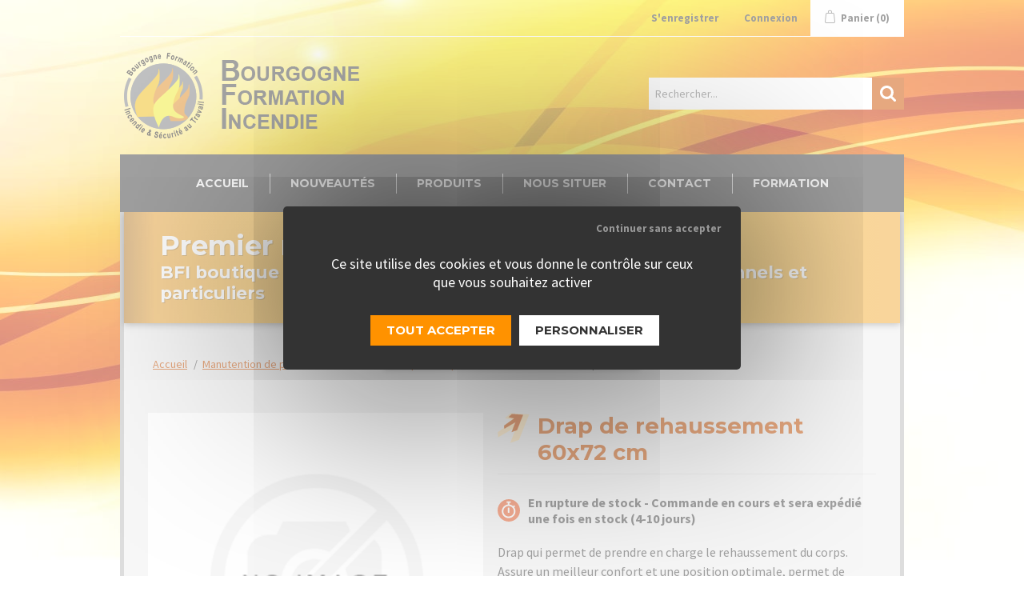

--- FILE ---
content_type: text/html; charset=utf-8
request_url: https://www.materiel-incendie-bfi.fr/drap-de-rehaussement-60x72-cm
body_size: 193979
content:


<!DOCTYPE html>
<html lang="fr" dir="ltr" class="html-product-details-page">
<head>
    <title>Materiel Incendie BFI. Drap de rehaussement dimensions 60x72 cm</title>
    <meta http-equiv="Content-type" content="text/html;charset=UTF-8" />
    <meta name="description" content="Drap qui permet de prendre en charge le rehaussement du corps.  Assure un meilleur confort et une position optimale, permet de prendre en charge une partie ou la totalit&#xE9; du corps.  Dimensions: 60 x 72 cm." />
    <meta name="keywords" content="" />
    <meta name="generator" content="nopCommerce" />
    <meta name="viewport" content="width=device-width, initial-scale=1" />
    <meta name="google-site-verification" content="f2rfkSBSBqKgo1idRulmkPJD51LUsEqLNQoPaKl-c10" />
    <meta property="og:type" content="product" />
<meta property="og:title" content="Drap de rehaussement 60x72 cm" />
<meta property="og:description" content="Drap qui permet de prendre en charge le rehaussement du corps.  Assure un meilleur confort et une position optimale, permet de prendre en charge une partie ou la totalit&#xE9; du corps.  Dimensions: 60 x 72 cm." />
<meta property="og:image" content="https://www.materiel-incendie-bfi.fr/images/thumbs/default-image_550.png" />
<meta property="og:image:url" content="https://www.materiel-incendie-bfi.fr/images/thumbs/default-image_550.png" />
<meta property="og:url" content="https://www.materiel-incendie-bfi.fr/drap-de-rehaussement-60x72-cm" />
<meta property="og:site_name" content="BFI&amp;ST" />
<meta property="twitter:card" content="summary" />
<meta property="twitter:site" content="BFI&amp;ST" />
<meta property="twitter:title" content="Drap de rehaussement 60x72 cm" />
<meta property="twitter:description" content="Drap qui permet de prendre en charge le rehaussement du corps.  Assure un meilleur confort et une position optimale, permet de prendre en charge une partie ou la totalit&#xE9; du corps.  Dimensions: 60 x 72 cm." />
<meta property="twitter:image" content="https://www.materiel-incendie-bfi.fr/images/thumbs/default-image_550.png" />
<meta property="twitter:url" content="https://www.materiel-incendie-bfi.fr/drap-de-rehaussement-60x72-cm" />

    

    <link rel="stylesheet" type="text/css" href="/lib_npm/jquery-ui-dist/jquery-ui.min.css?v=OnxXU3YxRLOgtS3rGzlEX8Pus4c" />
<link rel="stylesheet" type="text/css" href="/Themes/BFI/Content/js/tarteaucitron/css/tarteaucitron.css?v=2Tuu2XyOxSHZFtDbGafvIcRpARw" />
<link rel="stylesheet" type="text/css" href="/Themes/BFI/Content/css/styles.css?v=RPeDzcrWgbkR-79o2QZrXjcvWxM" />
<link rel="stylesheet" type="text/css" href="/lib_npm/magnific-popup/magnific-popup.css?v=0mkU5HApUs1fnhxhBVHPHxvlOhA" />
<link rel="stylesheet" type="text/css" href="/Plugins/SevenSpikes.Nop.Plugins.MegaMenu/Themes/DefaultClean/Content/MegaMenu.css?v=ku0b6BiN3wjvMEfuPeFEzwRZjBk" />
<link rel="stylesheet" type="text/css" href="/Plugins/SevenSpikes.Nop.Plugins.ProductRibbons/Styles/Ribbons.common.css?v=VFLa9LMehOORrvtBFzGkGOlEOVU" />
<link rel="stylesheet" type="text/css" href="/Plugins/SevenSpikes.Nop.Plugins.ProductRibbons/Themes/DefaultClean/Content/Ribbons.css?v=fP9NDSTjk_1GoGKuf0RmuRF9u0U" />


    
    
    
    
    <link rel="apple-touch-icon" sizes="180x180" href="/icons/icons_0/apple-touch-icon.png"><link rel="icon" type="image/png" sizes="32x32" href="/icons/icons_0/favicon-32x32.png"><link rel="icon" type="image/png" sizes="192x192" href="/icons/icons_0/android-chrome-192x192.png"><link rel="icon" type="image/png" sizes="16x16" href="/icons/icons_0/favicon-16x16.png"><link rel="manifest" href="/icons/icons_0/site.webmanifest"><link rel="mask-icon" href="/icons/icons_0/safari-pinned-tab.svg" color="#5bbad5"><link rel="shortcut icon" href="/icons/icons_0/favicon.ico"><meta name="msapplication-TileColor" content="#2d89ef"><meta name="msapplication-TileImage" content="/icons/icons_0/mstile-144x144.png"><meta name="msapplication-config" content="/icons/icons_0/browserconfig.xml"><meta name="theme-color" content="#ffffff">

    
    
    <!--Powered by nopCommerce - https://www.nopCommerce.com-->

</head>
<body>
    

<div class="ajax-loading-block-window" style="display: none">
</div>
<div id="dialog-notifications-success" title="Notification" style="display:none;">
</div>
<div id="dialog-notifications-error" title="Erreur" style="display:none;">
</div>
<div id="dialog-notifications-warning" title="Attention" style="display:none;">
</div>
<div id="bar-notification" class="bar-notification-container" data-close="Fermer">
</div>

<!--[if lte IE 8]>
    <div style="clear:both;height:59px;text-align:center;position:relative;">
        <a href="http://www.microsoft.com/windows/internet-explorer/default.aspx" target="_blank">
            <img src="/Themes/BFI/Content/images/ie_warning.jpg" height="42" width="820" alt="You are using an outdated browser. For a faster, safer browsing experience, upgrade for free today." />
        </a>
    </div>
<![endif]--><div class="master-wrapper-page">
    
<div class="header">
    
    <div class="header-upper">
        <div class="header-selectors-wrapper">
            
            
            
        </div>
        <div class="header-links-wrapper">
            
<div class="header-links">
    <ul>
        
                <li><a href="/register?returnUrl=%2Fdrap-de-rehaussement-60x72-cm" class="ico-register">S'enregistrer</a></li>
            <li><a href="/login?returnUrl=%2Fdrap-de-rehaussement-60x72-cm" class="ico-login">Connexion</a></li>
            <li id="topcartlink">
                <a href="/cart" class="ico-cart">
                    <span class="cart-label">Panier</span>
                    <span class="cart-qty">(0)</span>
                </a>
            </li>
        
    </ul>
        
</div>

            <div id="flyout-cart" class="flyout-cart">
    <div class="mini-shopping-cart">
        <div class="count">
Votre panier est vide.        </div>
    </div>
</div>

        </div>
    </div>
    
    <div class="header-lower">
        <div class="header-logo">
            <a href="/">
    <img title="" alt="BFI&amp;ST" src="https://www.materiel-incendie-bfi.fr/images/thumbs/0000465_logo.png">
</a>
        </div>
        <div class="search-box store-search-box">
            <form method="get" id="small-search-box-form" action="/search">
        <input type="text" class="search-box-text" id="small-searchterms" autocomplete="off" name="q" placeholder="Rechercher..." aria-label="Rechercher..." />
        <button type="submit" class="button-1 search-box-button">Rechercher</button>
            
</form>
        </div>
    </div>
    
</div>
    
    <div class="header-menu">
        

<ul class="top-menu notmobile">
    
        <li><a href="/">Accueil</a></li>
        <li>
            <a href="/alarmes-incendie">Alarmes incendie
 (23)            </a>
                    <div class="sublist-toggle"></div>
                    <ul class="sublist first-level">
        <li>
            <a href="/accessoires">Accessoires
 (18)            </a>
                    <div class="sublist-toggle"></div>
                    <ul class="sublist ">
        <li>
            <a href="/clefs-de-rearmement">Clefs de r&#xE9;armement
 (2)            </a>
        </li>
        <li>
            <a href="/bo%C3%AEtier-mural">Bo&#xEE;tier mural
 (4)            </a>
        </li>
        <li>
            <a href="/electrodes">Electrodes
 (4)            </a>
        </li>
        <li>
            <a href="/sacoche">Sacoche
 (2)            </a>
        </li>
        <li>
            <a href="/signaletiques">Signal&#xE9;tiques
 (0)            </a>
        </li>
        <li>
            <a href="/housse-verte-protection-douche">Housse verte protection douche
 (2)            </a>
        </li>
                    </ul>
        </li>
        <li>
            <a href="/alarme-incendie">Alarme incendie
 (5)            </a>
                    <div class="sublist-toggle"></div>
                    <ul class="sublist ">
        <li>
            <a href="/declencheur-manuel">D&#xE9;clencheur manuel
 (2)            </a>
        </li>
        <li>
            <a href="/type-4">Type 4
 (3)            </a>
        </li>
                    </ul>
        </li>
                    </ul>
        </li>
        <li>
            <a href="/boites-sous-verre-dormant">Boites sous verre dormant
 (12)            </a>
                    <div class="sublist-toggle"></div>
                    <ul class="sublist first-level">
        <li>
            <a href="/boites-sous-verre-dormant">Boites sous verre dormant
 (12)            </a>
                    <div class="sublist-toggle"></div>
                    <ul class="sublist ">
        <li>
            <a href="/boitier-%C3%A0-cle">Boitier &#xE0; cl&#xE9;
 (3)            </a>
        </li>
        <li>
            <a href="/plexiglass-de-rechange">Plexiglass de rechange
 (4)            </a>
        </li>
        <li>
            <a href="/produits-complementaires">Produits compl&#xE9;mentaires
 (5)            </a>
        </li>
                    </ul>
        </li>
                    </ul>
        </li>
        <li>
            <a href="/cartouches-co">Cartouches CO&#xB2;
 (35)            </a>
                    <div class="sublist-toggle"></div>
                    <ul class="sublist first-level">
        <li>
            <a href="/cartouche-desenfumage">Cartouche d&#xE9;senfumage
 (16)            </a>
                    <div class="sublist-toggle"></div>
                    <ul class="sublist ">
        <li>
            <a href="/gamme-45-degr%C3%A8s">Gamme 45 degr&#xE8;s
 (14)            </a>
        </li>
        <li>
            <a href="/gamme-93-degr%C3%A8s">Gamme 93 degr&#xE8;s
 (2)            </a>
        </li>
                    </ul>
        </li>
        <li>
            <a href="/sparklet-co-extincteurs">Sparklet CO&#xB2; extincteurs
 (19)            </a>
                    <div class="sublist-toggle"></div>
                    <ul class="sublist ">
        <li>
            <a href="/starmousse-andrieu">STARmousse Andrieu
 (0)            </a>
        </li>
        <li>
            <a href="/t%C3%AAte-15x15-%C3%B8-8-mm">T&#xEA;te 15x125 &#xD8; 28 mm
 (7)            </a>
        </li>
        <li>
            <a href="/t%C3%AAte-15x15-%C3%B8-35-mm">T&#xEA;te 15x125 &#xD8; 35 mm
 (12)            </a>
        </li>
                    </ul>
        </li>
                    </ul>
        </li>
        <li>
            <a href="/cles-dinterventions">Cl&#xE9;s d&#x27;interventions
 (2)            </a>
                    <div class="sublist-toggle"></div>
                    <ul class="sublist first-level">
        <li>
            <a href="/multifonction">Multifonction
 (1)            </a>
                    <div class="sublist-toggle"></div>
                    <ul class="sublist ">
        <li>
            <a href="/cle-multi">cl&#xE9; multi
 (1)            </a>
        </li>
                    </ul>
        </li>
        <li>
            <a href="/tricoise">Tricoise
 (1)            </a>
                    <div class="sublist-toggle"></div>
                    <ul class="sublist ">
        <li>
            <a href="/cle-tricoise">cl&#xE9; tricoise
 (1)            </a>
        </li>
                    </ul>
        </li>
                    </ul>
        </li>
        <li>
            <a href="/defibrillateurs">D&#xE9;fibrillateurs
 (5)            </a>
                    <div class="sublist-toggle"></div>
                    <ul class="sublist first-level">
        <li>
            <a href="/d%C3%A9ibrillateurs-accessoires">D&#xE9;ibrillateurs-Accessoires
 (5)            </a>
        </li>
                    </ul>
        </li>
        <li>
            <a href="/detecteur-de-co">D&#xE9;tecteur de CO
 (4)            </a>
                    <div class="sublist-toggle"></div>
                    <ul class="sublist first-level">
        <li>
            <a href="/autonome">Autonome
 (4)            </a>
                    <div class="sublist-toggle"></div>
                    <ul class="sublist ">
        <li>
            <a href="/pile-5-ans">Pile 5 ans
 (2)            </a>
        </li>
        <li>
            <a href="/pile-lithium-10-ans">Pile lithium 10 ans
 (2)            </a>
        </li>
                    </ul>
        </li>
                    </ul>
        </li>
        <li>
            <a href="/eclairages-de-securite">Eclairages de s&#xE9;curit&#xE9;
 (12)            </a>
                    <div class="sublist-toggle"></div>
                    <ul class="sublist first-level">
        <li>
            <a href="/eclairage--de-balisage">Eclairage  de balisage
 (0)            </a>
                    <div class="sublist-toggle"></div>
                    <ul class="sublist ">
        <li>
            <a href="/aees">AEES
 (0)            </a>
        </li>
        <li>
            <a href="/aees-gamme-etanche">AEES gamme &#xE9;tanche
 (0)            </a>
        </li>
                    </ul>
        </li>
        <li>
            <a href="/eclairage-dambiance">Eclairage d&#x27;ambiance
 (0)            </a>
        </li>
        <li>
            <a href="/les-accessoires">Les accessoires
 (12)            </a>
                    <div class="sublist-toggle"></div>
                    <ul class="sublist ">
        <li>
            <a href="/accessoires">Accessoires
 (0)            </a>
        </li>
        <li>
            <a href="/fixation">Fixation
 (2)            </a>
        </li>
        <li>
            <a href="/housse">Housse
 (10)            </a>
        </li>
                    </ul>
        </li>
                    </ul>
        </li>
        <li>
            <a href="/equipement-de-protection-individuel">Equipement de protection individuel
 (8)            </a>
                    <div class="sublist-toggle"></div>
                    <ul class="sublist first-level">
        <li>
            <a href="/cutter">Cutter
 (6)            </a>
                    <div class="sublist-toggle"></div>
                    <ul class="sublist ">
        <li>
            <a href="/jetable">Jetable
 (2)            </a>
        </li>
        <li>
            <a href="/lame-retractable">Lame r&#xE9;tractable
 (2)            </a>
        </li>
        <li>
            <a href="/tout-en-un">Tout en un
 (2)            </a>
        </li>
                    </ul>
        </li>
        <li>
            <a href="/electricite">&#xC9;lectricit&#xE9;
 (2)            </a>
                    <div class="sublist-toggle"></div>
                    <ul class="sublist ">
        <li>
            <a href="/kit-habilitation-bs">Kit habilitation BS
 (2)            </a>
        </li>
                    </ul>
        </li>
                    </ul>
        </li>
        <li>
            <a href="/extincteurs">Extincteurs
 (21)            </a>
                    <div class="sublist-toggle"></div>
                    <ul class="sublist first-level">
        <li>
            <a href="/automatique-poudre-abc">Automatique poudre ABC
 (0)            </a>
                    <div class="sublist-toggle"></div>
                    <ul class="sublist ">
        <li>
            <a href="/perche-abc-9-kg">Perche ABC 9 Kg
 (0)            </a>
        </li>
                    </ul>
        </li>
        <li>
            <a href="/extincteur-co">Extincteur CO2
 (2)            </a>
                    <div class="sublist-toggle"></div>
                    <ul class="sublist ">
        <li>
            <a href="/extincteurs--kg-co">Extincteurs 2 Kg CO&#xB2;
 (1)            </a>
        </li>
        <li>
            <a href="/extincteurs-5-kg-co">Extincteurs 5 Kg CO&#xB2;
 (1)            </a>
        </li>
                    </ul>
        </li>
        <li>
            <a href="/extincteur-eauadditif">Extincteur eau&#x2B;additif
 (3)            </a>
                    <div class="sublist-toggle"></div>
                    <ul class="sublist ">
        <li>
            <a href="/extincteur-6l-eauadditif-abf-pression-permanente">Extincteur 6L eau&#x2B;additif ABF pression permanente
 (2)            </a>
        </li>
        <li>
            <a href="/extincteurs-l-eauadditif-ab-pression-permanente">Extincteurs 2L eau&#x2B;additif AB pression permanente
 (1)            </a>
        </li>
        <li>
            <a href="/extincteurs-3l-eauadditif-abf-pression-permanente">Extincteurs 3L eau&#x2B;additif ABF pression permanente
 (0)            </a>
        </li>
        <li>
            <a href="/extincteurs-6l-eauadditif-ab-pression-permanente">Extincteurs 6L eau&#x2B;additif AB pression permanente
 (0)            </a>
        </li>
                    </ul>
        </li>
        <li>
            <a href="/extincteur-poudre-polyvalente">Extincteur poudre polyvalente
 (7)            </a>
                    <div class="sublist-toggle"></div>
                    <ul class="sublist ">
        <li>
            <a href="/extincteurs-1kg-poudre-abc-pression-permanente">Extincteurs 1Kg poudre ABC pression permanente
 (1)            </a>
        </li>
        <li>
            <a href="/extincteurs-kg-poudre-abc-pression-permanente">Extincteurs 2Kg poudre ABC pression permanente
 (0)            </a>
        </li>
        <li>
            <a href="/extincteurs-30kg-poudre-abc-mobiles">Extincteurs 30Kg poudre ABC mobiles
 (0)            </a>
        </li>
        <li>
            <a href="/extincteurs-50kg-poudre-abc-mobiles">Extincteurs 50Kg poudre ABC mobiles
 (1)            </a>
        </li>
        <li>
            <a href="/extincteurs-6kg-poudre-abc-pression-permanente">Extincteurs 6Kg poudre ABC pression permanente
 (2)            </a>
        </li>
        <li>
            <a href="/extincteurs-9kg-poudre-abc-pression-permanente">Extincteurs 9Kg poudre ABC pression permanente
 (1)            </a>
        </li>
        <li>
            <a href="/pendulaire">Pendulaire
 (2)            </a>
        </li>
                    </ul>
        </li>
        <li>
            <a href="/extincteur-sur-roue">Extincteur sur roue
 (2)            </a>
                    <div class="sublist-toggle"></div>
                    <ul class="sublist ">
        <li>
            <a href="/eau---additif-45l">Eau - additif 45l
 (1)            </a>
        </li>
        <li>
            <a href="/poudre-abc-50-kg">Poudre ABC 50 kg
 (1)            </a>
        </li>
                    </ul>
        </li>
        <li>
            <a href="/pression-auxiliaire">Pression Auxiliaire
 (4)            </a>
                    <div class="sublist-toggle"></div>
                    <ul class="sublist ">
        <li>
            <a href="/eau--additif-6-l">Eau &#x2B; additif 6 L
 (1)            </a>
        </li>
        <li>
            <a href="/eau--additif-9-l">Eau &#x2B; additif 9 L
 (1)            </a>
        </li>
        <li>
            <a href="/poudre-abc-6-kg">Poudre ABC 6 Kg
 (1)            </a>
        </li>
        <li>
            <a href="/poudre-abc-9-kg">Poudre ABC 9 Kg
 (1)            </a>
        </li>
                    </ul>
        </li>
        <li>
            <a href="/pression-permanente">Pression Permanente
 (1)            </a>
                    <div class="sublist-toggle"></div>
                    <ul class="sublist ">
        <li>
            <a href="/special-cuisine-abf-6l">Sp&#xE9;cial cuisine ABF 6L
 (1)            </a>
        </li>
                    </ul>
        </li>
        <li>
            <a href="/spray-pour-feux-domestiques">Spray pour feux domestiques
 (1)            </a>
                    <div class="sublist-toggle"></div>
                    <ul class="sublist ">
        <li>
            <a href="/spray-non-rechargeable">Spray non rechargeable
 (1)            </a>
        </li>
                    </ul>
        </li>
                    </ul>
        </li>
        <li>
            <a href="/formation">Formation
 (4)            </a>
                    <div class="sublist-toggle"></div>
                    <ul class="sublist first-level">
        <li>
            <a href="/defibrillateur-de-formation">D&#xE9;fibrillateur de formation
 (2)            </a>
                    <div class="sublist-toggle"></div>
                    <ul class="sublist ">
        <li>
            <a href="/schiller">Schiller
 (2)            </a>
        </li>
                    </ul>
        </li>
        <li>
            <a href="/mannequin-reanimation">Mannequin r&#xE9;animation
 (2)            </a>
                    <div class="sublist-toggle"></div>
                    <ul class="sublist ">
        <li>
            <a href="/adulte">Adulte
 (2)            </a>
        </li>
        <li>
            <a href="/nourrisson">Nourrisson
 (0)            </a>
        </li>
                    </ul>
        </li>
                    </ul>
        </li>
        <li>
            <a href="/guerites-et-bacs">Gu&#xE9;rites et bacs
 (8)            </a>
                    <div class="sublist-toggle"></div>
                    <ul class="sublist first-level">
        <li>
            <a href="/bac-%C3%A0-sable">Bac &#xE0; sable
 (4)            </a>
                    <div class="sublist-toggle"></div>
                    <ul class="sublist ">
        <li>
            <a href="/bac-metal">Bac m&#xE9;tal
 (2)            </a>
        </li>
        <li>
            <a href="/bac-plastique">Bac plastique
 (2)            </a>
        </li>
                    </ul>
        </li>
        <li>
            <a href="/pour-extincteur-6-kg---6-l">Pour extincteur 6 Kg - 6 L
 (4)            </a>
                    <div class="sublist-toggle"></div>
                    <ul class="sublist ">
        <li>
            <a href="/murale">Murale
 (4)            </a>
        </li>
                    </ul>
        </li>
        <li>
            <a href="/pour-extincteur-69-kg---69-l">Pour extincteur 6/9 Kg - 6/9 L
 (0)            </a>
        </li>
        <li>
            <a href="/pour-extincteur-9-kg---9-l-ou-co-de-5-kg">Pour extincteur 9 Kg - 9 L ou CO2 de 5 Kg
 (0)            </a>
        </li>
        <li>
            <a href="/pour-extincteurs-1-kg--1-l">Pour extincteurs 12 kg -12 l
 (0)            </a>
        </li>
                    </ul>
        </li>
        <li>
            <a href="/manuels-et-registres">Manuels et registres
 (6)            </a>
                    <div class="sublist-toggle"></div>
                    <ul class="sublist first-level">
        <li>
            <a href="/manuels-de-formation">Manuels de formation
 (5)            </a>
                    <div class="sublist-toggle"></div>
                    <ul class="sublist ">
        <li>
            <a href="/ssiap-1">SSIAP 1
 (1)            </a>
        </li>
        <li>
            <a href="/cqp-aps">CQP-APS
 (4)            </a>
        </li>
        <li>
            <a href="/ssiap-">SSIAP 2
 (0)            </a>
        </li>
                    </ul>
        </li>
        <li>
            <a href="/registres">Registres
 (1)            </a>
                    <div class="sublist-toggle"></div>
                    <ul class="sublist ">
        <li>
            <a href="/registre-de-securite">Registre de s&#xE9;curit&#xE9;
 (1)            </a>
        </li>
                    </ul>
        </li>
                    </ul>
        </li>
        <li>
            <a href="/manutention-de-personnes">Manutention de personnes
 (33)            </a>
                    <div class="sublist-toggle"></div>
                    <ul class="sublist first-level">
        <li>
            <a href="/aides-techniques-rigides">Aides techniques rigides
 (14)            </a>
                    <div class="sublist-toggle"></div>
                    <ul class="sublist ">
        <li>
            <a href="/disques-de-rotation">Disques de rotation
 (2)            </a>
        </li>
        <li>
            <a href="/guidons-de-transfert">Guidons de transfert
 (1)            </a>
        </li>
        <li>
            <a href="/housses-complementaires">Housses compl&#xE9;mentaires
 (4)            </a>
        </li>
        <li>
            <a href="/planches-rigides">Planches rigides
 (7)            </a>
        </li>
                    </ul>
        </li>
        <li>
            <a href="/aides-techniques-souples">Aides techniques souples
 (10)            </a>
                    <div class="sublist-toggle"></div>
                    <ul class="sublist ">
        <li>
            <a href="/glissement">Glissement
 (0)            </a>
        </li>
        <li>
            <a href="/housse-complementaire">Housse compl&#xE9;mentaire
 (1)            </a>
        </li>
        <li>
            <a href="/rehaussement">Rehaussement
 (9)            </a>
        </li>
                    </ul>
        </li>
        <li>
            <a href="/sangles-et-ceintures">Sangles et ceintures
 (9)            </a>
                    <div class="sublist-toggle"></div>
                    <ul class="sublist ">
        <li>
            <a href="/ceintures-de-maintien">Ceintures de maintien
 (2)            </a>
        </li>
        <li>
            <a href="/sangles-daide">Sangles d&#x27;aide
 (7)            </a>
        </li>
                    </ul>
        </li>
                    </ul>
        </li>
        <li>
            <a href="/materiel-incendie">Mat&#xE9;riel incendie
 (4)            </a>
                    <div class="sublist-toggle"></div>
                    <ul class="sublist first-level">
        <li>
            <a href="/crepine">Cr&#xE9;pine
 (2)            </a>
                    <div class="sublist-toggle"></div>
                    <ul class="sublist ">
        <li>
            <a href="/plate">Plate
 (2)            </a>
        </li>
                    </ul>
        </li>
        <li>
            <a href="/diffuseur">Diffuseur
 (2)            </a>
                    <div class="sublist-toggle"></div>
                    <ul class="sublist ">
        <li>
            <a href="/dma-dn-5-%C3%A0-visser">DMA DN 25 &#xE0; visser
 (2)            </a>
        </li>
                    </ul>
        </li>
        <li>
            <a href="/f%C3%BBt-de-lance">F&#xFB;t de lance
 (0)            </a>
                    <div class="sublist-toggle"></div>
                    <ul class="sublist ">
        <li>
            <a href="/f%C3%BBt-de-lance-%C3%A0-sertir-dn-5">F&#xFB;t de lance &#xE0; sertir DN 25
 (0)            </a>
        </li>
                    </ul>
        </li>
        <li>
            <a href="/tuyaux">Tuyaux
 (0)            </a>
                    <div class="sublist-toggle"></div>
                    <ul class="sublist ">
        <li>
            <a href="/aspiration">Aspiration
 (0)            </a>
        </li>
                    </ul>
        </li>
                    </ul>
        </li>
        <li>
            <a href="/pack-securite-incendie">Pack s&#xE9;curit&#xE9; incendie
 (4)            </a>
                    <div class="sublist-toggle"></div>
                    <ul class="sublist first-level">
        <li>
            <a href="/pack-pour-particulier">Pack pour particulier
 (2)            </a>
                    <div class="sublist-toggle"></div>
                    <ul class="sublist ">
        <li>
            <a href="/pack-appartement">Pack appartement
 (1)            </a>
        </li>
        <li>
            <a href="/pack-pavillon">Pack pavillon
 (1)            </a>
        </li>
                    </ul>
        </li>
        <li>
            <a href="/pack-pour-professionnel">Pack pour professionnel
 (2)            </a>
                    <div class="sublist-toggle"></div>
                    <ul class="sublist ">
        <li>
            <a href="/erp-petites-structures">ERP-petites structures
 (1)            </a>
        </li>
        <li>
            <a href="/restaurants">Restaurants
 (1)            </a>
        </li>
                    </ul>
        </li>
                    </ul>
        </li>
        <li>
            <a href="/plans-de-securite-nf-x08-070">Plans de s&#xE9;curit&#xE9; NF X08-070
 (3)            </a>
                    <div class="sublist-toggle"></div>
                    <ul class="sublist first-level">
        <li>
            <a href="/plan-de-desenfumage">plan de d&#xE9;senfumage
 (1)            </a>
                    <div class="sublist-toggle"></div>
                    <ul class="sublist ">
        <li>
            <a href="/desenfumage">D&#xE9;senfumage
 (1)            </a>
        </li>
                    </ul>
        </li>
        <li>
            <a href="/plan-devacuation">plan d&#x27;&#xE9;vacuation
 (1)            </a>
                    <div class="sublist-toggle"></div>
                    <ul class="sublist ">
        <li>
            <a href="/plan-devacuation-tout-type">plan d&#x27;&#xE9;vacuation tout type
 (1)            </a>
        </li>
                    </ul>
        </li>
        <li>
            <a href="/plan-dintervention">plan d&#x27;intervention
 (1)            </a>
                    <div class="sublist-toggle"></div>
                    <ul class="sublist ">
        <li>
            <a href="/intervention">Intervention
 (1)            </a>
        </li>
                    </ul>
        </li>
                    </ul>
        </li>
        <li>
            <a href="/robinets-dincendie-armes">Robinets d&#x27;incendie arm&#xE9;s
 (8)            </a>
                    <div class="sublist-toggle"></div>
                    <ul class="sublist first-level">
        <li>
            <a href="/fixes">Fixes
 (4)            </a>
                    <div class="sublist-toggle"></div>
                    <ul class="sublist ">
        <li>
            <a href="/%C3%B8-5">&#xD8; 25
 (2)            </a>
        </li>
        <li>
            <a href="/%C3%B8-33">&#xD8; 33
 (2)            </a>
        </li>
                    </ul>
        </li>
        <li>
            <a href="/les-accessoires">Les accessoires
 (2)            </a>
                    <div class="sublist-toggle"></div>
                    <ul class="sublist ">
        <li>
            <a href="/protection">Protection
 (2)            </a>
        </li>
                    </ul>
        </li>
        <li>
            <a href="/ria-nu">RIA NU
 (2)            </a>
                    <div class="sublist-toggle"></div>
                    <ul class="sublist ">
        <li>
            <a href="/dn5-pivotant">DN25-Pivotant
 (2)            </a>
        </li>
                    </ul>
        </li>
        <li>
            <a href="/tournants-pivotants">Tournants-pivotants
 (0)            </a>
                    <div class="sublist-toggle"></div>
                    <ul class="sublist ">
        <li>
            <a href="/%C3%B8-19">&#xD8; 19
 (0)            </a>
        </li>
                    </ul>
        </li>
                    </ul>
        </li>
        <li>
            <a href="/secourisme">Secourisme
 (13)            </a>
                    <div class="sublist-toggle"></div>
                    <ul class="sublist first-level">
        <li>
            <a href="/douche-portative-de-securite">Douche portative de s&#xE9;curit&#xE9;
 (3)            </a>
                    <div class="sublist-toggle"></div>
                    <ul class="sublist ">
        <li>
            <a href="/douche-portative-de-securite">Douche portative de s&#xE9;curit&#xE9;
 (0)            </a>
        </li>
                    </ul>
        </li>
        <li>
            <a href="/produits-dinterventions">Produits d&#x27;interventions
 (10)            </a>
                    <div class="sublist-toggle"></div>
                    <ul class="sublist ">
        <li>
            <a href="/anti-feu">Anti-feu
 (2)            </a>
        </li>
        <li>
            <a href="/secours">Secours
 (8)            </a>
        </li>
                    </ul>
        </li>
                    </ul>
        </li>
        <li>
            <a href="/signaletique">Signal&#xE9;tique
 (235)            </a>
                    <div class="sublist-toggle"></div>
                    <ul class="sublist first-level">
        <li>
            <a href="/signaletique-consignes">Signal&#xE9;tique consignes
 (22)            </a>
                    <div class="sublist-toggle"></div>
                    <ul class="sublist ">
        <li>
            <a href="/incendieevacuation">Incendie/Evacuation
 (13)            </a>
        </li>
        <li>
            <a href="/securitesoins">S&#xE9;curit&#xE9;/Soins
 (9)            </a>
        </li>
                    </ul>
        </li>
        <li>
            <a href="/signaletique-divers">Signal&#xE9;tique divers
 (30)            </a>
                    <div class="sublist-toggle"></div>
                    <ul class="sublist ">
        <li>
            <a href="/divers">Divers
 (18)            </a>
        </li>
        <li>
            <a href="/electricite">Electricit&#xE9;
 (8)            </a>
        </li>
        <li>
            <a href="/gaz">Gaz
 (4)            </a>
        </li>
                    </ul>
        </li>
        <li>
            <a href="/signaletique-evacuation">Signal&#xE9;tique &#xE9;vacuation
 (183)            </a>
                    <div class="sublist-toggle"></div>
                    <ul class="sublist ">
        <li>
            <a href="/autres-materiels">Autres mat&#xE9;riels
 (1)            </a>
        </li>
        <li>
            <a href="/grand-format">Grand format
 (42)            </a>
        </li>
        <li>
            <a href="/petit-format">Petit format
 (140)            </a>
        </li>
                    </ul>
        </li>
        <li>
            <a href="/signaletique-extincteurs">Signal&#xE9;tique extincteurs
 (0)            </a>
        </li>
        <li>
            <a href="/signaletique-incendie">Signal&#xE9;tique incendie
 (0)            </a>
        </li>
                    </ul>
        </li>
        <li><a href="/nous-situer">Nous situer</a></li>
        <li><a href="/newproducts">Nouveautés</a></li>
        <li><a href="/search">Rechercher</a></li>
        <li><a href="/customer/info">Mon compte</a></li>
        <li><a href="/contactus">Contactez-nous</a></li>
    
</ul>
    <div class="menu-toggle">Menu</div>
    <ul class="top-menu mobile">
        
            <li><a href="/">Accueil</a></li>
        <li>
            <a href="/alarmes-incendie">Alarmes incendie
 (23)            </a>
                    <div class="sublist-toggle"></div>
                    <ul class="sublist first-level">
        <li>
            <a href="/accessoires">Accessoires
 (18)            </a>
                    <div class="sublist-toggle"></div>
                    <ul class="sublist ">
        <li>
            <a href="/clefs-de-rearmement">Clefs de r&#xE9;armement
 (2)            </a>
        </li>
        <li>
            <a href="/bo%C3%AEtier-mural">Bo&#xEE;tier mural
 (4)            </a>
        </li>
        <li>
            <a href="/electrodes">Electrodes
 (4)            </a>
        </li>
        <li>
            <a href="/sacoche">Sacoche
 (2)            </a>
        </li>
        <li>
            <a href="/signaletiques">Signal&#xE9;tiques
 (0)            </a>
        </li>
        <li>
            <a href="/housse-verte-protection-douche">Housse verte protection douche
 (2)            </a>
        </li>
                    </ul>
        </li>
        <li>
            <a href="/alarme-incendie">Alarme incendie
 (5)            </a>
                    <div class="sublist-toggle"></div>
                    <ul class="sublist ">
        <li>
            <a href="/declencheur-manuel">D&#xE9;clencheur manuel
 (2)            </a>
        </li>
        <li>
            <a href="/type-4">Type 4
 (3)            </a>
        </li>
                    </ul>
        </li>
                    </ul>
        </li>
        <li>
            <a href="/boites-sous-verre-dormant">Boites sous verre dormant
 (12)            </a>
                    <div class="sublist-toggle"></div>
                    <ul class="sublist first-level">
        <li>
            <a href="/boites-sous-verre-dormant">Boites sous verre dormant
 (12)            </a>
                    <div class="sublist-toggle"></div>
                    <ul class="sublist ">
        <li>
            <a href="/boitier-%C3%A0-cle">Boitier &#xE0; cl&#xE9;
 (3)            </a>
        </li>
        <li>
            <a href="/plexiglass-de-rechange">Plexiglass de rechange
 (4)            </a>
        </li>
        <li>
            <a href="/produits-complementaires">Produits compl&#xE9;mentaires
 (5)            </a>
        </li>
                    </ul>
        </li>
                    </ul>
        </li>
        <li>
            <a href="/cartouches-co">Cartouches CO&#xB2;
 (35)            </a>
                    <div class="sublist-toggle"></div>
                    <ul class="sublist first-level">
        <li>
            <a href="/cartouche-desenfumage">Cartouche d&#xE9;senfumage
 (16)            </a>
                    <div class="sublist-toggle"></div>
                    <ul class="sublist ">
        <li>
            <a href="/gamme-45-degr%C3%A8s">Gamme 45 degr&#xE8;s
 (14)            </a>
        </li>
        <li>
            <a href="/gamme-93-degr%C3%A8s">Gamme 93 degr&#xE8;s
 (2)            </a>
        </li>
                    </ul>
        </li>
        <li>
            <a href="/sparklet-co-extincteurs">Sparklet CO&#xB2; extincteurs
 (19)            </a>
                    <div class="sublist-toggle"></div>
                    <ul class="sublist ">
        <li>
            <a href="/starmousse-andrieu">STARmousse Andrieu
 (0)            </a>
        </li>
        <li>
            <a href="/t%C3%AAte-15x15-%C3%B8-8-mm">T&#xEA;te 15x125 &#xD8; 28 mm
 (7)            </a>
        </li>
        <li>
            <a href="/t%C3%AAte-15x15-%C3%B8-35-mm">T&#xEA;te 15x125 &#xD8; 35 mm
 (12)            </a>
        </li>
                    </ul>
        </li>
                    </ul>
        </li>
        <li>
            <a href="/cles-dinterventions">Cl&#xE9;s d&#x27;interventions
 (2)            </a>
                    <div class="sublist-toggle"></div>
                    <ul class="sublist first-level">
        <li>
            <a href="/multifonction">Multifonction
 (1)            </a>
                    <div class="sublist-toggle"></div>
                    <ul class="sublist ">
        <li>
            <a href="/cle-multi">cl&#xE9; multi
 (1)            </a>
        </li>
                    </ul>
        </li>
        <li>
            <a href="/tricoise">Tricoise
 (1)            </a>
                    <div class="sublist-toggle"></div>
                    <ul class="sublist ">
        <li>
            <a href="/cle-tricoise">cl&#xE9; tricoise
 (1)            </a>
        </li>
                    </ul>
        </li>
                    </ul>
        </li>
        <li>
            <a href="/defibrillateurs">D&#xE9;fibrillateurs
 (5)            </a>
                    <div class="sublist-toggle"></div>
                    <ul class="sublist first-level">
        <li>
            <a href="/d%C3%A9ibrillateurs-accessoires">D&#xE9;ibrillateurs-Accessoires
 (5)            </a>
        </li>
                    </ul>
        </li>
        <li>
            <a href="/detecteur-de-co">D&#xE9;tecteur de CO
 (4)            </a>
                    <div class="sublist-toggle"></div>
                    <ul class="sublist first-level">
        <li>
            <a href="/autonome">Autonome
 (4)            </a>
                    <div class="sublist-toggle"></div>
                    <ul class="sublist ">
        <li>
            <a href="/pile-5-ans">Pile 5 ans
 (2)            </a>
        </li>
        <li>
            <a href="/pile-lithium-10-ans">Pile lithium 10 ans
 (2)            </a>
        </li>
                    </ul>
        </li>
                    </ul>
        </li>
        <li>
            <a href="/eclairages-de-securite">Eclairages de s&#xE9;curit&#xE9;
 (12)            </a>
                    <div class="sublist-toggle"></div>
                    <ul class="sublist first-level">
        <li>
            <a href="/eclairage--de-balisage">Eclairage  de balisage
 (0)            </a>
                    <div class="sublist-toggle"></div>
                    <ul class="sublist ">
        <li>
            <a href="/aees">AEES
 (0)            </a>
        </li>
        <li>
            <a href="/aees-gamme-etanche">AEES gamme &#xE9;tanche
 (0)            </a>
        </li>
                    </ul>
        </li>
        <li>
            <a href="/eclairage-dambiance">Eclairage d&#x27;ambiance
 (0)            </a>
        </li>
        <li>
            <a href="/les-accessoires">Les accessoires
 (12)            </a>
                    <div class="sublist-toggle"></div>
                    <ul class="sublist ">
        <li>
            <a href="/accessoires">Accessoires
 (0)            </a>
        </li>
        <li>
            <a href="/fixation">Fixation
 (2)            </a>
        </li>
        <li>
            <a href="/housse">Housse
 (10)            </a>
        </li>
                    </ul>
        </li>
                    </ul>
        </li>
        <li>
            <a href="/equipement-de-protection-individuel">Equipement de protection individuel
 (8)            </a>
                    <div class="sublist-toggle"></div>
                    <ul class="sublist first-level">
        <li>
            <a href="/cutter">Cutter
 (6)            </a>
                    <div class="sublist-toggle"></div>
                    <ul class="sublist ">
        <li>
            <a href="/jetable">Jetable
 (2)            </a>
        </li>
        <li>
            <a href="/lame-retractable">Lame r&#xE9;tractable
 (2)            </a>
        </li>
        <li>
            <a href="/tout-en-un">Tout en un
 (2)            </a>
        </li>
                    </ul>
        </li>
        <li>
            <a href="/electricite">&#xC9;lectricit&#xE9;
 (2)            </a>
                    <div class="sublist-toggle"></div>
                    <ul class="sublist ">
        <li>
            <a href="/kit-habilitation-bs">Kit habilitation BS
 (2)            </a>
        </li>
                    </ul>
        </li>
                    </ul>
        </li>
        <li>
            <a href="/extincteurs">Extincteurs
 (21)            </a>
                    <div class="sublist-toggle"></div>
                    <ul class="sublist first-level">
        <li>
            <a href="/automatique-poudre-abc">Automatique poudre ABC
 (0)            </a>
                    <div class="sublist-toggle"></div>
                    <ul class="sublist ">
        <li>
            <a href="/perche-abc-9-kg">Perche ABC 9 Kg
 (0)            </a>
        </li>
                    </ul>
        </li>
        <li>
            <a href="/extincteur-co">Extincteur CO2
 (2)            </a>
                    <div class="sublist-toggle"></div>
                    <ul class="sublist ">
        <li>
            <a href="/extincteurs--kg-co">Extincteurs 2 Kg CO&#xB2;
 (1)            </a>
        </li>
        <li>
            <a href="/extincteurs-5-kg-co">Extincteurs 5 Kg CO&#xB2;
 (1)            </a>
        </li>
                    </ul>
        </li>
        <li>
            <a href="/extincteur-eauadditif">Extincteur eau&#x2B;additif
 (3)            </a>
                    <div class="sublist-toggle"></div>
                    <ul class="sublist ">
        <li>
            <a href="/extincteur-6l-eauadditif-abf-pression-permanente">Extincteur 6L eau&#x2B;additif ABF pression permanente
 (2)            </a>
        </li>
        <li>
            <a href="/extincteurs-l-eauadditif-ab-pression-permanente">Extincteurs 2L eau&#x2B;additif AB pression permanente
 (1)            </a>
        </li>
        <li>
            <a href="/extincteurs-3l-eauadditif-abf-pression-permanente">Extincteurs 3L eau&#x2B;additif ABF pression permanente
 (0)            </a>
        </li>
        <li>
            <a href="/extincteurs-6l-eauadditif-ab-pression-permanente">Extincteurs 6L eau&#x2B;additif AB pression permanente
 (0)            </a>
        </li>
                    </ul>
        </li>
        <li>
            <a href="/extincteur-poudre-polyvalente">Extincteur poudre polyvalente
 (7)            </a>
                    <div class="sublist-toggle"></div>
                    <ul class="sublist ">
        <li>
            <a href="/extincteurs-1kg-poudre-abc-pression-permanente">Extincteurs 1Kg poudre ABC pression permanente
 (1)            </a>
        </li>
        <li>
            <a href="/extincteurs-kg-poudre-abc-pression-permanente">Extincteurs 2Kg poudre ABC pression permanente
 (0)            </a>
        </li>
        <li>
            <a href="/extincteurs-30kg-poudre-abc-mobiles">Extincteurs 30Kg poudre ABC mobiles
 (0)            </a>
        </li>
        <li>
            <a href="/extincteurs-50kg-poudre-abc-mobiles">Extincteurs 50Kg poudre ABC mobiles
 (1)            </a>
        </li>
        <li>
            <a href="/extincteurs-6kg-poudre-abc-pression-permanente">Extincteurs 6Kg poudre ABC pression permanente
 (2)            </a>
        </li>
        <li>
            <a href="/extincteurs-9kg-poudre-abc-pression-permanente">Extincteurs 9Kg poudre ABC pression permanente
 (1)            </a>
        </li>
        <li>
            <a href="/pendulaire">Pendulaire
 (2)            </a>
        </li>
                    </ul>
        </li>
        <li>
            <a href="/extincteur-sur-roue">Extincteur sur roue
 (2)            </a>
                    <div class="sublist-toggle"></div>
                    <ul class="sublist ">
        <li>
            <a href="/eau---additif-45l">Eau - additif 45l
 (1)            </a>
        </li>
        <li>
            <a href="/poudre-abc-50-kg">Poudre ABC 50 kg
 (1)            </a>
        </li>
                    </ul>
        </li>
        <li>
            <a href="/pression-auxiliaire">Pression Auxiliaire
 (4)            </a>
                    <div class="sublist-toggle"></div>
                    <ul class="sublist ">
        <li>
            <a href="/eau--additif-6-l">Eau &#x2B; additif 6 L
 (1)            </a>
        </li>
        <li>
            <a href="/eau--additif-9-l">Eau &#x2B; additif 9 L
 (1)            </a>
        </li>
        <li>
            <a href="/poudre-abc-6-kg">Poudre ABC 6 Kg
 (1)            </a>
        </li>
        <li>
            <a href="/poudre-abc-9-kg">Poudre ABC 9 Kg
 (1)            </a>
        </li>
                    </ul>
        </li>
        <li>
            <a href="/pression-permanente">Pression Permanente
 (1)            </a>
                    <div class="sublist-toggle"></div>
                    <ul class="sublist ">
        <li>
            <a href="/special-cuisine-abf-6l">Sp&#xE9;cial cuisine ABF 6L
 (1)            </a>
        </li>
                    </ul>
        </li>
        <li>
            <a href="/spray-pour-feux-domestiques">Spray pour feux domestiques
 (1)            </a>
                    <div class="sublist-toggle"></div>
                    <ul class="sublist ">
        <li>
            <a href="/spray-non-rechargeable">Spray non rechargeable
 (1)            </a>
        </li>
                    </ul>
        </li>
                    </ul>
        </li>
        <li>
            <a href="/formation">Formation
 (4)            </a>
                    <div class="sublist-toggle"></div>
                    <ul class="sublist first-level">
        <li>
            <a href="/defibrillateur-de-formation">D&#xE9;fibrillateur de formation
 (2)            </a>
                    <div class="sublist-toggle"></div>
                    <ul class="sublist ">
        <li>
            <a href="/schiller">Schiller
 (2)            </a>
        </li>
                    </ul>
        </li>
        <li>
            <a href="/mannequin-reanimation">Mannequin r&#xE9;animation
 (2)            </a>
                    <div class="sublist-toggle"></div>
                    <ul class="sublist ">
        <li>
            <a href="/adulte">Adulte
 (2)            </a>
        </li>
        <li>
            <a href="/nourrisson">Nourrisson
 (0)            </a>
        </li>
                    </ul>
        </li>
                    </ul>
        </li>
        <li>
            <a href="/guerites-et-bacs">Gu&#xE9;rites et bacs
 (8)            </a>
                    <div class="sublist-toggle"></div>
                    <ul class="sublist first-level">
        <li>
            <a href="/bac-%C3%A0-sable">Bac &#xE0; sable
 (4)            </a>
                    <div class="sublist-toggle"></div>
                    <ul class="sublist ">
        <li>
            <a href="/bac-metal">Bac m&#xE9;tal
 (2)            </a>
        </li>
        <li>
            <a href="/bac-plastique">Bac plastique
 (2)            </a>
        </li>
                    </ul>
        </li>
        <li>
            <a href="/pour-extincteur-6-kg---6-l">Pour extincteur 6 Kg - 6 L
 (4)            </a>
                    <div class="sublist-toggle"></div>
                    <ul class="sublist ">
        <li>
            <a href="/murale">Murale
 (4)            </a>
        </li>
                    </ul>
        </li>
        <li>
            <a href="/pour-extincteur-69-kg---69-l">Pour extincteur 6/9 Kg - 6/9 L
 (0)            </a>
        </li>
        <li>
            <a href="/pour-extincteur-9-kg---9-l-ou-co-de-5-kg">Pour extincteur 9 Kg - 9 L ou CO2 de 5 Kg
 (0)            </a>
        </li>
        <li>
            <a href="/pour-extincteurs-1-kg--1-l">Pour extincteurs 12 kg -12 l
 (0)            </a>
        </li>
                    </ul>
        </li>
        <li>
            <a href="/manuels-et-registres">Manuels et registres
 (6)            </a>
                    <div class="sublist-toggle"></div>
                    <ul class="sublist first-level">
        <li>
            <a href="/manuels-de-formation">Manuels de formation
 (5)            </a>
                    <div class="sublist-toggle"></div>
                    <ul class="sublist ">
        <li>
            <a href="/ssiap-1">SSIAP 1
 (1)            </a>
        </li>
        <li>
            <a href="/cqp-aps">CQP-APS
 (4)            </a>
        </li>
        <li>
            <a href="/ssiap-">SSIAP 2
 (0)            </a>
        </li>
                    </ul>
        </li>
        <li>
            <a href="/registres">Registres
 (1)            </a>
                    <div class="sublist-toggle"></div>
                    <ul class="sublist ">
        <li>
            <a href="/registre-de-securite">Registre de s&#xE9;curit&#xE9;
 (1)            </a>
        </li>
                    </ul>
        </li>
                    </ul>
        </li>
        <li>
            <a href="/manutention-de-personnes">Manutention de personnes
 (33)            </a>
                    <div class="sublist-toggle"></div>
                    <ul class="sublist first-level">
        <li>
            <a href="/aides-techniques-rigides">Aides techniques rigides
 (14)            </a>
                    <div class="sublist-toggle"></div>
                    <ul class="sublist ">
        <li>
            <a href="/disques-de-rotation">Disques de rotation
 (2)            </a>
        </li>
        <li>
            <a href="/guidons-de-transfert">Guidons de transfert
 (1)            </a>
        </li>
        <li>
            <a href="/housses-complementaires">Housses compl&#xE9;mentaires
 (4)            </a>
        </li>
        <li>
            <a href="/planches-rigides">Planches rigides
 (7)            </a>
        </li>
                    </ul>
        </li>
        <li>
            <a href="/aides-techniques-souples">Aides techniques souples
 (10)            </a>
                    <div class="sublist-toggle"></div>
                    <ul class="sublist ">
        <li>
            <a href="/glissement">Glissement
 (0)            </a>
        </li>
        <li>
            <a href="/housse-complementaire">Housse compl&#xE9;mentaire
 (1)            </a>
        </li>
        <li>
            <a href="/rehaussement">Rehaussement
 (9)            </a>
        </li>
                    </ul>
        </li>
        <li>
            <a href="/sangles-et-ceintures">Sangles et ceintures
 (9)            </a>
                    <div class="sublist-toggle"></div>
                    <ul class="sublist ">
        <li>
            <a href="/ceintures-de-maintien">Ceintures de maintien
 (2)            </a>
        </li>
        <li>
            <a href="/sangles-daide">Sangles d&#x27;aide
 (7)            </a>
        </li>
                    </ul>
        </li>
                    </ul>
        </li>
        <li>
            <a href="/materiel-incendie">Mat&#xE9;riel incendie
 (4)            </a>
                    <div class="sublist-toggle"></div>
                    <ul class="sublist first-level">
        <li>
            <a href="/crepine">Cr&#xE9;pine
 (2)            </a>
                    <div class="sublist-toggle"></div>
                    <ul class="sublist ">
        <li>
            <a href="/plate">Plate
 (2)            </a>
        </li>
                    </ul>
        </li>
        <li>
            <a href="/diffuseur">Diffuseur
 (2)            </a>
                    <div class="sublist-toggle"></div>
                    <ul class="sublist ">
        <li>
            <a href="/dma-dn-5-%C3%A0-visser">DMA DN 25 &#xE0; visser
 (2)            </a>
        </li>
                    </ul>
        </li>
        <li>
            <a href="/f%C3%BBt-de-lance">F&#xFB;t de lance
 (0)            </a>
                    <div class="sublist-toggle"></div>
                    <ul class="sublist ">
        <li>
            <a href="/f%C3%BBt-de-lance-%C3%A0-sertir-dn-5">F&#xFB;t de lance &#xE0; sertir DN 25
 (0)            </a>
        </li>
                    </ul>
        </li>
        <li>
            <a href="/tuyaux">Tuyaux
 (0)            </a>
                    <div class="sublist-toggle"></div>
                    <ul class="sublist ">
        <li>
            <a href="/aspiration">Aspiration
 (0)            </a>
        </li>
                    </ul>
        </li>
                    </ul>
        </li>
        <li>
            <a href="/pack-securite-incendie">Pack s&#xE9;curit&#xE9; incendie
 (4)            </a>
                    <div class="sublist-toggle"></div>
                    <ul class="sublist first-level">
        <li>
            <a href="/pack-pour-particulier">Pack pour particulier
 (2)            </a>
                    <div class="sublist-toggle"></div>
                    <ul class="sublist ">
        <li>
            <a href="/pack-appartement">Pack appartement
 (1)            </a>
        </li>
        <li>
            <a href="/pack-pavillon">Pack pavillon
 (1)            </a>
        </li>
                    </ul>
        </li>
        <li>
            <a href="/pack-pour-professionnel">Pack pour professionnel
 (2)            </a>
                    <div class="sublist-toggle"></div>
                    <ul class="sublist ">
        <li>
            <a href="/erp-petites-structures">ERP-petites structures
 (1)            </a>
        </li>
        <li>
            <a href="/restaurants">Restaurants
 (1)            </a>
        </li>
                    </ul>
        </li>
                    </ul>
        </li>
        <li>
            <a href="/plans-de-securite-nf-x08-070">Plans de s&#xE9;curit&#xE9; NF X08-070
 (3)            </a>
                    <div class="sublist-toggle"></div>
                    <ul class="sublist first-level">
        <li>
            <a href="/plan-de-desenfumage">plan de d&#xE9;senfumage
 (1)            </a>
                    <div class="sublist-toggle"></div>
                    <ul class="sublist ">
        <li>
            <a href="/desenfumage">D&#xE9;senfumage
 (1)            </a>
        </li>
                    </ul>
        </li>
        <li>
            <a href="/plan-devacuation">plan d&#x27;&#xE9;vacuation
 (1)            </a>
                    <div class="sublist-toggle"></div>
                    <ul class="sublist ">
        <li>
            <a href="/plan-devacuation-tout-type">plan d&#x27;&#xE9;vacuation tout type
 (1)            </a>
        </li>
                    </ul>
        </li>
        <li>
            <a href="/plan-dintervention">plan d&#x27;intervention
 (1)            </a>
                    <div class="sublist-toggle"></div>
                    <ul class="sublist ">
        <li>
            <a href="/intervention">Intervention
 (1)            </a>
        </li>
                    </ul>
        </li>
                    </ul>
        </li>
        <li>
            <a href="/robinets-dincendie-armes">Robinets d&#x27;incendie arm&#xE9;s
 (8)            </a>
                    <div class="sublist-toggle"></div>
                    <ul class="sublist first-level">
        <li>
            <a href="/fixes">Fixes
 (4)            </a>
                    <div class="sublist-toggle"></div>
                    <ul class="sublist ">
        <li>
            <a href="/%C3%B8-5">&#xD8; 25
 (2)            </a>
        </li>
        <li>
            <a href="/%C3%B8-33">&#xD8; 33
 (2)            </a>
        </li>
                    </ul>
        </li>
        <li>
            <a href="/les-accessoires">Les accessoires
 (2)            </a>
                    <div class="sublist-toggle"></div>
                    <ul class="sublist ">
        <li>
            <a href="/protection">Protection
 (2)            </a>
        </li>
                    </ul>
        </li>
        <li>
            <a href="/ria-nu">RIA NU
 (2)            </a>
                    <div class="sublist-toggle"></div>
                    <ul class="sublist ">
        <li>
            <a href="/dn5-pivotant">DN25-Pivotant
 (2)            </a>
        </li>
                    </ul>
        </li>
        <li>
            <a href="/tournants-pivotants">Tournants-pivotants
 (0)            </a>
                    <div class="sublist-toggle"></div>
                    <ul class="sublist ">
        <li>
            <a href="/%C3%B8-19">&#xD8; 19
 (0)            </a>
        </li>
                    </ul>
        </li>
                    </ul>
        </li>
        <li>
            <a href="/secourisme">Secourisme
 (13)            </a>
                    <div class="sublist-toggle"></div>
                    <ul class="sublist first-level">
        <li>
            <a href="/douche-portative-de-securite">Douche portative de s&#xE9;curit&#xE9;
 (3)            </a>
                    <div class="sublist-toggle"></div>
                    <ul class="sublist ">
        <li>
            <a href="/douche-portative-de-securite">Douche portative de s&#xE9;curit&#xE9;
 (0)            </a>
        </li>
                    </ul>
        </li>
        <li>
            <a href="/produits-dinterventions">Produits d&#x27;interventions
 (10)            </a>
                    <div class="sublist-toggle"></div>
                    <ul class="sublist ">
        <li>
            <a href="/anti-feu">Anti-feu
 (2)            </a>
        </li>
        <li>
            <a href="/secours">Secours
 (8)            </a>
        </li>
                    </ul>
        </li>
                    </ul>
        </li>
        <li>
            <a href="/signaletique">Signal&#xE9;tique
 (235)            </a>
                    <div class="sublist-toggle"></div>
                    <ul class="sublist first-level">
        <li>
            <a href="/signaletique-consignes">Signal&#xE9;tique consignes
 (22)            </a>
                    <div class="sublist-toggle"></div>
                    <ul class="sublist ">
        <li>
            <a href="/incendieevacuation">Incendie/Evacuation
 (13)            </a>
        </li>
        <li>
            <a href="/securitesoins">S&#xE9;curit&#xE9;/Soins
 (9)            </a>
        </li>
                    </ul>
        </li>
        <li>
            <a href="/signaletique-divers">Signal&#xE9;tique divers
 (30)            </a>
                    <div class="sublist-toggle"></div>
                    <ul class="sublist ">
        <li>
            <a href="/divers">Divers
 (18)            </a>
        </li>
        <li>
            <a href="/electricite">Electricit&#xE9;
 (8)            </a>
        </li>
        <li>
            <a href="/gaz">Gaz
 (4)            </a>
        </li>
                    </ul>
        </li>
        <li>
            <a href="/signaletique-evacuation">Signal&#xE9;tique &#xE9;vacuation
 (183)            </a>
                    <div class="sublist-toggle"></div>
                    <ul class="sublist ">
        <li>
            <a href="/autres-materiels">Autres mat&#xE9;riels
 (1)            </a>
        </li>
        <li>
            <a href="/grand-format">Grand format
 (42)            </a>
        </li>
        <li>
            <a href="/petit-format">Petit format
 (140)            </a>
        </li>
                    </ul>
        </li>
        <li>
            <a href="/signaletique-extincteurs">Signal&#xE9;tique extincteurs
 (0)            </a>
        </li>
        <li>
            <a href="/signaletique-incendie">Signal&#xE9;tique incendie
 (0)            </a>
        </li>
                    </ul>
        </li>
            <li><a href="/nous-situer">Nous situer</a></li>
            <li><a href="/newproducts">Nouveautés</a></li>
            <li><a href="/search">Rechercher</a></li>
            <li><a href="/customer/info">Mon compte</a></li>
            <li><a href="/contactus">Contactez-nous</a></li>
        
    </ul>
        

    </div>
    <div class="master-wrapper-content">
        









    <ul class="mega-menu"
        data-isRtlEnabled="false"
        data-enableClickForDropDown="false">


<li class=" ">

    <a href="/" class="" title="Accueil" ><span> Accueil</span></a>

</li>



<li class=" ">

    <a href="/newproducts" class="" title="Nouveaut&#xE9;s" ><span> Nouveaut&#xE9;s</span></a>

</li>



<li class="has-sublist">

        <span class="with-subcategories single-item-categories labelfornextplusbutton">Produits</span>

        <div class="plus-button"></div>
        <div class="sublist-wrap">
            <ul class="sublist">
                <li class="back-button">
                    <span>Back</span>
                </li>
                
        <li class="has-sublist">
            <a href="/alarmes-incendie" title="Alarmes incendie" class="with-subcategories"><span>Alarmes incendie</span></a>
            <div class="plus-button"></div>
            <div class="sublist-wrap">
                <ul class="sublist">
                    <li class="back-button">
                        <span>Back</span>
                    </li>
                    
        <li class="has-sublist">
            <a href="/accessoires" title="Accessoires" class="with-subcategories"><span>Accessoires</span></a>
            <div class="plus-button"></div>
            <div class="sublist-wrap">
                <ul class="sublist">
                    <li class="back-button">
                        <span>Back</span>
                    </li>
                    
        <li>
            <a class="lastLevelCategory" href="/clefs-de-rearmement" title="Clefs de r&#xE9;armement"><span>Clefs de r&#xE9;armement</span></a>
        </li>
        <li>
            <a class="lastLevelCategory" href="/bo%C3%AEtier-mural" title="Bo&#xEE;tier mural"><span>Bo&#xEE;tier mural</span></a>
        </li>
        <li>
            <a class="lastLevelCategory" href="/electrodes" title="Electrodes"><span>Electrodes</span></a>
        </li>
        <li>
            <a class="lastLevelCategory" href="/sacoche" title="Sacoche"><span>Sacoche</span></a>
        </li>
        <li>
            <a class="lastLevelCategory" href="/signaletiques" title="Signal&#xE9;tiques"><span>Signal&#xE9;tiques</span></a>
        </li>
        <li>
            <a class="lastLevelCategory" href="/housse-verte-protection-douche" title="Housse verte protection douche"><span>Housse verte protection douche</span></a>
        </li>


                </ul>
            </div>
        </li>
        <li class="has-sublist">
            <a href="/alarme-incendie" title="Alarme incendie" class="with-subcategories"><span>Alarme incendie</span></a>
            <div class="plus-button"></div>
            <div class="sublist-wrap">
                <ul class="sublist">
                    <li class="back-button">
                        <span>Back</span>
                    </li>
                    
        <li>
            <a class="lastLevelCategory" href="/declencheur-manuel" title="D&#xE9;clencheur manuel"><span>D&#xE9;clencheur manuel</span></a>
        </li>
        <li>
            <a class="lastLevelCategory" href="/type-4" title="Type 4"><span>Type 4</span></a>
        </li>


                </ul>
            </div>
        </li>


                </ul>
            </div>
        </li>
        <li class="has-sublist">
            <a href="/boites-sous-verre-dormant" title="Boites sous verre dormant" class="with-subcategories"><span>Boites sous verre dormant</span></a>
            <div class="plus-button"></div>
            <div class="sublist-wrap">
                <ul class="sublist">
                    <li class="back-button">
                        <span>Back</span>
                    </li>
                    
        <li class="has-sublist">
            <a href="/boites-sous-verre-dormant" title="Boites sous verre dormant" class="with-subcategories"><span>Boites sous verre dormant</span></a>
            <div class="plus-button"></div>
            <div class="sublist-wrap">
                <ul class="sublist">
                    <li class="back-button">
                        <span>Back</span>
                    </li>
                    
        <li>
            <a class="lastLevelCategory" href="/boitier-%C3%A0-cle" title="Boitier &#xE0; cl&#xE9;"><span>Boitier &#xE0; cl&#xE9;</span></a>
        </li>
        <li>
            <a class="lastLevelCategory" href="/plexiglass-de-rechange" title="Plexiglass de rechange"><span>Plexiglass de rechange</span></a>
        </li>
        <li>
            <a class="lastLevelCategory" href="/produits-complementaires" title="Produits compl&#xE9;mentaires"><span>Produits compl&#xE9;mentaires</span></a>
        </li>


                </ul>
            </div>
        </li>


                </ul>
            </div>
        </li>
        <li class="has-sublist">
            <a href="/cartouches-co" title="Cartouches CO&#xB2;" class="with-subcategories"><span>Cartouches CO&#xB2;</span></a>
            <div class="plus-button"></div>
            <div class="sublist-wrap">
                <ul class="sublist">
                    <li class="back-button">
                        <span>Back</span>
                    </li>
                    
        <li class="has-sublist">
            <a href="/cartouche-desenfumage" title="Cartouche d&#xE9;senfumage" class="with-subcategories"><span>Cartouche d&#xE9;senfumage</span></a>
            <div class="plus-button"></div>
            <div class="sublist-wrap">
                <ul class="sublist">
                    <li class="back-button">
                        <span>Back</span>
                    </li>
                    
        <li>
            <a class="lastLevelCategory" href="/gamme-45-degr%C3%A8s" title="Gamme 45 degr&#xE8;s"><span>Gamme 45 degr&#xE8;s</span></a>
        </li>
        <li>
            <a class="lastLevelCategory" href="/gamme-93-degr%C3%A8s" title="Gamme 93 degr&#xE8;s"><span>Gamme 93 degr&#xE8;s</span></a>
        </li>


                </ul>
            </div>
        </li>
        <li class="has-sublist">
            <a href="/sparklet-co-extincteurs" title="Sparklet CO&#xB2; extincteurs" class="with-subcategories"><span>Sparklet CO&#xB2; extincteurs</span></a>
            <div class="plus-button"></div>
            <div class="sublist-wrap">
                <ul class="sublist">
                    <li class="back-button">
                        <span>Back</span>
                    </li>
                    
        <li>
            <a class="lastLevelCategory" href="/starmousse-andrieu" title="STARmousse Andrieu"><span>STARmousse Andrieu</span></a>
        </li>
        <li>
            <a class="lastLevelCategory" href="/t%C3%AAte-15x15-%C3%B8-8-mm" title="T&#xEA;te 15x125 &#xD8; 28 mm"><span>T&#xEA;te 15x125 &#xD8; 28 mm</span></a>
        </li>
        <li>
            <a class="lastLevelCategory" href="/t%C3%AAte-15x15-%C3%B8-35-mm" title="T&#xEA;te 15x125 &#xD8; 35 mm"><span>T&#xEA;te 15x125 &#xD8; 35 mm</span></a>
        </li>


                </ul>
            </div>
        </li>


                </ul>
            </div>
        </li>
        <li class="has-sublist">
            <a href="/cles-dinterventions" title="Cl&#xE9;s d&#x27;interventions" class="with-subcategories"><span>Cl&#xE9;s d&#x27;interventions</span></a>
            <div class="plus-button"></div>
            <div class="sublist-wrap">
                <ul class="sublist">
                    <li class="back-button">
                        <span>Back</span>
                    </li>
                    
        <li class="has-sublist">
            <a href="/multifonction" title="Multifonction" class="with-subcategories"><span>Multifonction</span></a>
            <div class="plus-button"></div>
            <div class="sublist-wrap">
                <ul class="sublist">
                    <li class="back-button">
                        <span>Back</span>
                    </li>
                    
        <li>
            <a class="lastLevelCategory" href="/cle-multi" title="cl&#xE9; multi"><span>cl&#xE9; multi</span></a>
        </li>


                </ul>
            </div>
        </li>
        <li class="has-sublist">
            <a href="/tricoise" title="Tricoise" class="with-subcategories"><span>Tricoise</span></a>
            <div class="plus-button"></div>
            <div class="sublist-wrap">
                <ul class="sublist">
                    <li class="back-button">
                        <span>Back</span>
                    </li>
                    
        <li>
            <a class="lastLevelCategory" href="/cle-tricoise" title="cl&#xE9; tricoise"><span>cl&#xE9; tricoise</span></a>
        </li>


                </ul>
            </div>
        </li>


                </ul>
            </div>
        </li>
        <li class="has-sublist">
            <a href="/defibrillateurs" title="D&#xE9;fibrillateurs" class="with-subcategories"><span>D&#xE9;fibrillateurs</span></a>
            <div class="plus-button"></div>
            <div class="sublist-wrap">
                <ul class="sublist">
                    <li class="back-button">
                        <span>Back</span>
                    </li>
                    
        <li>
            <a class="lastLevelCategory" href="/d%C3%A9ibrillateurs-accessoires" title="D&#xE9;ibrillateurs-Accessoires"><span>D&#xE9;ibrillateurs-Accessoires</span></a>
        </li>


                </ul>
            </div>
        </li>
        <li class="has-sublist">
            <a href="/detecteur-de-co" title="D&#xE9;tecteur de CO" class="with-subcategories"><span>D&#xE9;tecteur de CO</span></a>
            <div class="plus-button"></div>
            <div class="sublist-wrap">
                <ul class="sublist">
                    <li class="back-button">
                        <span>Back</span>
                    </li>
                    
        <li class="has-sublist">
            <a href="/autonome" title="Autonome" class="with-subcategories"><span>Autonome</span></a>
            <div class="plus-button"></div>
            <div class="sublist-wrap">
                <ul class="sublist">
                    <li class="back-button">
                        <span>Back</span>
                    </li>
                    
        <li>
            <a class="lastLevelCategory" href="/pile-5-ans" title="Pile 5 ans"><span>Pile 5 ans</span></a>
        </li>
        <li>
            <a class="lastLevelCategory" href="/pile-lithium-10-ans" title="Pile lithium 10 ans"><span>Pile lithium 10 ans</span></a>
        </li>


                </ul>
            </div>
        </li>


                </ul>
            </div>
        </li>
        <li class="has-sublist">
            <a href="/eclairages-de-securite" title="Eclairages de s&#xE9;curit&#xE9;" class="with-subcategories"><span>Eclairages de s&#xE9;curit&#xE9;</span></a>
            <div class="plus-button"></div>
            <div class="sublist-wrap">
                <ul class="sublist">
                    <li class="back-button">
                        <span>Back</span>
                    </li>
                    
        <li class="has-sublist">
            <a href="/eclairage--de-balisage" title="Eclairage  de balisage" class="with-subcategories"><span>Eclairage  de balisage</span></a>
            <div class="plus-button"></div>
            <div class="sublist-wrap">
                <ul class="sublist">
                    <li class="back-button">
                        <span>Back</span>
                    </li>
                    
        <li>
            <a class="lastLevelCategory" href="/aees" title="AEES"><span>AEES</span></a>
        </li>
        <li>
            <a class="lastLevelCategory" href="/aees-gamme-etanche" title="AEES gamme &#xE9;tanche"><span>AEES gamme &#xE9;tanche</span></a>
        </li>


                </ul>
            </div>
        </li>
        <li>
            <a class="lastLevelCategory" href="/eclairage-dambiance" title="Eclairage d&#x27;ambiance"><span>Eclairage d&#x27;ambiance</span></a>
        </li>
        <li class="has-sublist">
            <a href="/les-accessoires" title="Les accessoires" class="with-subcategories"><span>Les accessoires</span></a>
            <div class="plus-button"></div>
            <div class="sublist-wrap">
                <ul class="sublist">
                    <li class="back-button">
                        <span>Back</span>
                    </li>
                    
        <li>
            <a class="lastLevelCategory" href="/accessoires" title="Accessoires"><span>Accessoires</span></a>
        </li>
        <li>
            <a class="lastLevelCategory" href="/fixation" title="Fixation"><span>Fixation</span></a>
        </li>
        <li>
            <a class="lastLevelCategory" href="/housse" title="Housse"><span>Housse</span></a>
        </li>


                </ul>
            </div>
        </li>


                </ul>
            </div>
        </li>
        <li class="has-sublist">
            <a href="/equipement-de-protection-individuel" title="Equipement de protection individuel" class="with-subcategories"><span>Equipement de protection individuel</span></a>
            <div class="plus-button"></div>
            <div class="sublist-wrap">
                <ul class="sublist">
                    <li class="back-button">
                        <span>Back</span>
                    </li>
                    
        <li class="has-sublist">
            <a href="/cutter" title="Cutter" class="with-subcategories"><span>Cutter</span></a>
            <div class="plus-button"></div>
            <div class="sublist-wrap">
                <ul class="sublist">
                    <li class="back-button">
                        <span>Back</span>
                    </li>
                    
        <li>
            <a class="lastLevelCategory" href="/jetable" title="Jetable"><span>Jetable</span></a>
        </li>
        <li>
            <a class="lastLevelCategory" href="/lame-retractable" title="Lame r&#xE9;tractable"><span>Lame r&#xE9;tractable</span></a>
        </li>
        <li>
            <a class="lastLevelCategory" href="/tout-en-un" title="Tout en un"><span>Tout en un</span></a>
        </li>


                </ul>
            </div>
        </li>
        <li class="has-sublist">
            <a href="/electricite" title="&#xC9;lectricit&#xE9;" class="with-subcategories"><span>&#xC9;lectricit&#xE9;</span></a>
            <div class="plus-button"></div>
            <div class="sublist-wrap">
                <ul class="sublist">
                    <li class="back-button">
                        <span>Back</span>
                    </li>
                    
        <li>
            <a class="lastLevelCategory" href="/kit-habilitation-bs" title="Kit habilitation BS"><span>Kit habilitation BS</span></a>
        </li>


                </ul>
            </div>
        </li>


                </ul>
            </div>
        </li>
        <li class="has-sublist">
            <a href="/extincteurs" title="Extincteurs" class="with-subcategories"><span>Extincteurs</span></a>
            <div class="plus-button"></div>
            <div class="sublist-wrap">
                <ul class="sublist">
                    <li class="back-button">
                        <span>Back</span>
                    </li>
                    
        <li class="has-sublist">
            <a href="/automatique-poudre-abc" title="Automatique poudre ABC" class="with-subcategories"><span>Automatique poudre ABC</span></a>
            <div class="plus-button"></div>
            <div class="sublist-wrap">
                <ul class="sublist">
                    <li class="back-button">
                        <span>Back</span>
                    </li>
                    
        <li>
            <a class="lastLevelCategory" href="/perche-abc-9-kg" title="Perche ABC 9 Kg"><span>Perche ABC 9 Kg</span></a>
        </li>


                </ul>
            </div>
        </li>
        <li class="has-sublist">
            <a href="/extincteur-co" title="Extincteur CO2" class="with-subcategories"><span>Extincteur CO2</span></a>
            <div class="plus-button"></div>
            <div class="sublist-wrap">
                <ul class="sublist">
                    <li class="back-button">
                        <span>Back</span>
                    </li>
                    
        <li>
            <a class="lastLevelCategory" href="/extincteurs--kg-co" title="Extincteurs 2 Kg CO&#xB2;"><span>Extincteurs 2 Kg CO&#xB2;</span></a>
        </li>
        <li>
            <a class="lastLevelCategory" href="/extincteurs-5-kg-co" title="Extincteurs 5 Kg CO&#xB2;"><span>Extincteurs 5 Kg CO&#xB2;</span></a>
        </li>


                </ul>
            </div>
        </li>
        <li class="has-sublist">
            <a href="/extincteur-eauadditif" title="Extincteur eau&#x2B;additif" class="with-subcategories"><span>Extincteur eau&#x2B;additif</span></a>
            <div class="plus-button"></div>
            <div class="sublist-wrap">
                <ul class="sublist">
                    <li class="back-button">
                        <span>Back</span>
                    </li>
                    
        <li>
            <a class="lastLevelCategory" href="/extincteur-6l-eauadditif-abf-pression-permanente" title="Extincteur 6L eau&#x2B;additif ABF pression permanente"><span>Extincteur 6L eau&#x2B;additif ABF pression permanente</span></a>
        </li>
        <li>
            <a class="lastLevelCategory" href="/extincteurs-l-eauadditif-ab-pression-permanente" title="Extincteurs 2L eau&#x2B;additif AB pression permanente"><span>Extincteurs 2L eau&#x2B;additif AB pression permanente</span></a>
        </li>
        <li>
            <a class="lastLevelCategory" href="/extincteurs-3l-eauadditif-abf-pression-permanente" title="Extincteurs 3L eau&#x2B;additif ABF pression permanente"><span>Extincteurs 3L eau&#x2B;additif ABF pression permanente</span></a>
        </li>
        <li>
            <a class="lastLevelCategory" href="/extincteurs-6l-eauadditif-ab-pression-permanente" title="Extincteurs 6L eau&#x2B;additif AB pression permanente"><span>Extincteurs 6L eau&#x2B;additif AB pression permanente</span></a>
        </li>


                </ul>
            </div>
        </li>
        <li class="has-sublist">
            <a href="/extincteur-poudre-polyvalente" title="Extincteur poudre polyvalente" class="with-subcategories"><span>Extincteur poudre polyvalente</span></a>
            <div class="plus-button"></div>
            <div class="sublist-wrap">
                <ul class="sublist">
                    <li class="back-button">
                        <span>Back</span>
                    </li>
                    
        <li>
            <a class="lastLevelCategory" href="/extincteurs-1kg-poudre-abc-pression-permanente" title="Extincteurs 1Kg poudre ABC pression permanente"><span>Extincteurs 1Kg poudre ABC pression permanente</span></a>
        </li>
        <li>
            <a class="lastLevelCategory" href="/extincteurs-kg-poudre-abc-pression-permanente" title="Extincteurs 2Kg poudre ABC pression permanente"><span>Extincteurs 2Kg poudre ABC pression permanente</span></a>
        </li>
        <li>
            <a class="lastLevelCategory" href="/extincteurs-30kg-poudre-abc-mobiles" title="Extincteurs 30Kg poudre ABC mobiles"><span>Extincteurs 30Kg poudre ABC mobiles</span></a>
        </li>
        <li>
            <a class="lastLevelCategory" href="/extincteurs-50kg-poudre-abc-mobiles" title="Extincteurs 50Kg poudre ABC mobiles"><span>Extincteurs 50Kg poudre ABC mobiles</span></a>
        </li>
        <li>
            <a class="lastLevelCategory" href="/extincteurs-6kg-poudre-abc-pression-permanente" title="Extincteurs 6Kg poudre ABC pression permanente"><span>Extincteurs 6Kg poudre ABC pression permanente</span></a>
        </li>
        <li>
            <a class="lastLevelCategory" href="/extincteurs-9kg-poudre-abc-pression-permanente" title="Extincteurs 9Kg poudre ABC pression permanente"><span>Extincteurs 9Kg poudre ABC pression permanente</span></a>
        </li>
        <li>
            <a class="lastLevelCategory" href="/pendulaire" title="Pendulaire"><span>Pendulaire</span></a>
        </li>


                </ul>
            </div>
        </li>
        <li class="has-sublist">
            <a href="/extincteur-sur-roue" title="Extincteur sur roue" class="with-subcategories"><span>Extincteur sur roue</span></a>
            <div class="plus-button"></div>
            <div class="sublist-wrap">
                <ul class="sublist">
                    <li class="back-button">
                        <span>Back</span>
                    </li>
                    
        <li>
            <a class="lastLevelCategory" href="/eau---additif-45l" title="Eau - additif 45l"><span>Eau - additif 45l</span></a>
        </li>
        <li>
            <a class="lastLevelCategory" href="/poudre-abc-50-kg" title="Poudre ABC 50 kg"><span>Poudre ABC 50 kg</span></a>
        </li>


                </ul>
            </div>
        </li>
        <li class="has-sublist">
            <a href="/pression-auxiliaire" title="Pression Auxiliaire" class="with-subcategories"><span>Pression Auxiliaire</span></a>
            <div class="plus-button"></div>
            <div class="sublist-wrap">
                <ul class="sublist">
                    <li class="back-button">
                        <span>Back</span>
                    </li>
                    
        <li>
            <a class="lastLevelCategory" href="/eau--additif-6-l" title="Eau &#x2B; additif 6 L"><span>Eau &#x2B; additif 6 L</span></a>
        </li>
        <li>
            <a class="lastLevelCategory" href="/eau--additif-9-l" title="Eau &#x2B; additif 9 L"><span>Eau &#x2B; additif 9 L</span></a>
        </li>
        <li>
            <a class="lastLevelCategory" href="/poudre-abc-6-kg" title="Poudre ABC 6 Kg"><span>Poudre ABC 6 Kg</span></a>
        </li>
        <li>
            <a class="lastLevelCategory" href="/poudre-abc-9-kg" title="Poudre ABC 9 Kg"><span>Poudre ABC 9 Kg</span></a>
        </li>


                </ul>
            </div>
        </li>
        <li class="has-sublist">
            <a href="/pression-permanente" title="Pression Permanente" class="with-subcategories"><span>Pression Permanente</span></a>
            <div class="plus-button"></div>
            <div class="sublist-wrap">
                <ul class="sublist">
                    <li class="back-button">
                        <span>Back</span>
                    </li>
                    
        <li>
            <a class="lastLevelCategory" href="/special-cuisine-abf-6l" title="Sp&#xE9;cial cuisine ABF 6L"><span>Sp&#xE9;cial cuisine ABF 6L</span></a>
        </li>


                </ul>
            </div>
        </li>
        <li class="has-sublist">
            <a href="/spray-pour-feux-domestiques" title="Spray pour feux domestiques" class="with-subcategories"><span>Spray pour feux domestiques</span></a>
            <div class="plus-button"></div>
            <div class="sublist-wrap">
                <ul class="sublist">
                    <li class="back-button">
                        <span>Back</span>
                    </li>
                    
        <li>
            <a class="lastLevelCategory" href="/spray-non-rechargeable" title="Spray non rechargeable"><span>Spray non rechargeable</span></a>
        </li>


                </ul>
            </div>
        </li>


                </ul>
            </div>
        </li>
        <li class="has-sublist">
            <a href="/formation" title="Formation" class="with-subcategories"><span>Formation</span></a>
            <div class="plus-button"></div>
            <div class="sublist-wrap">
                <ul class="sublist">
                    <li class="back-button">
                        <span>Back</span>
                    </li>
                    
        <li class="has-sublist">
            <a href="/defibrillateur-de-formation" title="D&#xE9;fibrillateur de formation" class="with-subcategories"><span>D&#xE9;fibrillateur de formation</span></a>
            <div class="plus-button"></div>
            <div class="sublist-wrap">
                <ul class="sublist">
                    <li class="back-button">
                        <span>Back</span>
                    </li>
                    
        <li>
            <a class="lastLevelCategory" href="/schiller" title="Schiller"><span>Schiller</span></a>
        </li>


                </ul>
            </div>
        </li>
        <li class="has-sublist">
            <a href="/mannequin-reanimation" title="Mannequin r&#xE9;animation" class="with-subcategories"><span>Mannequin r&#xE9;animation</span></a>
            <div class="plus-button"></div>
            <div class="sublist-wrap">
                <ul class="sublist">
                    <li class="back-button">
                        <span>Back</span>
                    </li>
                    
        <li>
            <a class="lastLevelCategory" href="/adulte" title="Adulte"><span>Adulte</span></a>
        </li>
        <li>
            <a class="lastLevelCategory" href="/nourrisson" title="Nourrisson"><span>Nourrisson</span></a>
        </li>


                </ul>
            </div>
        </li>


                </ul>
            </div>
        </li>
        <li class="has-sublist">
            <a href="/guerites-et-bacs" title="Gu&#xE9;rites et bacs" class="with-subcategories"><span>Gu&#xE9;rites et bacs</span></a>
            <div class="plus-button"></div>
            <div class="sublist-wrap">
                <ul class="sublist">
                    <li class="back-button">
                        <span>Back</span>
                    </li>
                    
        <li class="has-sublist">
            <a href="/bac-%C3%A0-sable" title="Bac &#xE0; sable" class="with-subcategories"><span>Bac &#xE0; sable</span></a>
            <div class="plus-button"></div>
            <div class="sublist-wrap">
                <ul class="sublist">
                    <li class="back-button">
                        <span>Back</span>
                    </li>
                    
        <li>
            <a class="lastLevelCategory" href="/bac-metal" title="Bac m&#xE9;tal"><span>Bac m&#xE9;tal</span></a>
        </li>
        <li>
            <a class="lastLevelCategory" href="/bac-plastique" title="Bac plastique"><span>Bac plastique</span></a>
        </li>


                </ul>
            </div>
        </li>
        <li class="has-sublist">
            <a href="/pour-extincteur-6-kg---6-l" title="Pour extincteur 6 Kg - 6 L" class="with-subcategories"><span>Pour extincteur 6 Kg - 6 L</span></a>
            <div class="plus-button"></div>
            <div class="sublist-wrap">
                <ul class="sublist">
                    <li class="back-button">
                        <span>Back</span>
                    </li>
                    
        <li>
            <a class="lastLevelCategory" href="/murale" title="Murale"><span>Murale</span></a>
        </li>


                </ul>
            </div>
        </li>
        <li>
            <a class="lastLevelCategory" href="/pour-extincteur-69-kg---69-l" title="Pour extincteur 6/9 Kg - 6/9 L"><span>Pour extincteur 6/9 Kg - 6/9 L</span></a>
        </li>
        <li>
            <a class="lastLevelCategory" href="/pour-extincteur-9-kg---9-l-ou-co-de-5-kg" title="Pour extincteur 9 Kg - 9 L ou CO2 de 5 Kg"><span>Pour extincteur 9 Kg - 9 L ou CO2 de 5 Kg</span></a>
        </li>
        <li>
            <a class="lastLevelCategory" href="/pour-extincteurs-1-kg--1-l" title="Pour extincteurs 12 kg -12 l"><span>Pour extincteurs 12 kg -12 l</span></a>
        </li>


                </ul>
            </div>
        </li>
        <li class="has-sublist">
            <a href="/manuels-et-registres" title="Manuels et registres" class="with-subcategories"><span>Manuels et registres</span></a>
            <div class="plus-button"></div>
            <div class="sublist-wrap">
                <ul class="sublist">
                    <li class="back-button">
                        <span>Back</span>
                    </li>
                    
        <li class="has-sublist">
            <a href="/manuels-de-formation" title="Manuels de formation" class="with-subcategories"><span>Manuels de formation</span></a>
            <div class="plus-button"></div>
            <div class="sublist-wrap">
                <ul class="sublist">
                    <li class="back-button">
                        <span>Back</span>
                    </li>
                    
        <li>
            <a class="lastLevelCategory" href="/ssiap-1" title="SSIAP 1"><span>SSIAP 1</span></a>
        </li>
        <li>
            <a class="lastLevelCategory" href="/cqp-aps" title="CQP-APS"><span>CQP-APS</span></a>
        </li>
        <li>
            <a class="lastLevelCategory" href="/ssiap-" title="SSIAP 2"><span>SSIAP 2</span></a>
        </li>


                </ul>
            </div>
        </li>
        <li class="has-sublist">
            <a href="/registres" title="Registres" class="with-subcategories"><span>Registres</span></a>
            <div class="plus-button"></div>
            <div class="sublist-wrap">
                <ul class="sublist">
                    <li class="back-button">
                        <span>Back</span>
                    </li>
                    
        <li>
            <a class="lastLevelCategory" href="/registre-de-securite" title="Registre de s&#xE9;curit&#xE9;"><span>Registre de s&#xE9;curit&#xE9;</span></a>
        </li>


                </ul>
            </div>
        </li>


                </ul>
            </div>
        </li>
        <li class="has-sublist">
            <a href="/manutention-de-personnes" title="Manutention de personnes" class="with-subcategories"><span>Manutention de personnes</span></a>
            <div class="plus-button"></div>
            <div class="sublist-wrap">
                <ul class="sublist">
                    <li class="back-button">
                        <span>Back</span>
                    </li>
                    
        <li class="has-sublist">
            <a href="/aides-techniques-rigides" title="Aides techniques rigides" class="with-subcategories"><span>Aides techniques rigides</span></a>
            <div class="plus-button"></div>
            <div class="sublist-wrap">
                <ul class="sublist">
                    <li class="back-button">
                        <span>Back</span>
                    </li>
                    
        <li>
            <a class="lastLevelCategory" href="/disques-de-rotation" title="Disques de rotation"><span>Disques de rotation</span></a>
        </li>
        <li>
            <a class="lastLevelCategory" href="/guidons-de-transfert" title="Guidons de transfert"><span>Guidons de transfert</span></a>
        </li>
        <li>
            <a class="lastLevelCategory" href="/housses-complementaires" title="Housses compl&#xE9;mentaires"><span>Housses compl&#xE9;mentaires</span></a>
        </li>
        <li>
            <a class="lastLevelCategory" href="/planches-rigides" title="Planches rigides"><span>Planches rigides</span></a>
        </li>


                </ul>
            </div>
        </li>
        <li class="has-sublist">
            <a href="/aides-techniques-souples" title="Aides techniques souples" class="with-subcategories"><span>Aides techniques souples</span></a>
            <div class="plus-button"></div>
            <div class="sublist-wrap">
                <ul class="sublist">
                    <li class="back-button">
                        <span>Back</span>
                    </li>
                    
        <li>
            <a class="lastLevelCategory" href="/glissement" title="Glissement"><span>Glissement</span></a>
        </li>
        <li>
            <a class="lastLevelCategory" href="/housse-complementaire" title="Housse compl&#xE9;mentaire"><span>Housse compl&#xE9;mentaire</span></a>
        </li>
        <li>
            <a class="lastLevelCategory" href="/rehaussement" title="Rehaussement"><span>Rehaussement</span></a>
        </li>


                </ul>
            </div>
        </li>
        <li class="has-sublist">
            <a href="/sangles-et-ceintures" title="Sangles et ceintures" class="with-subcategories"><span>Sangles et ceintures</span></a>
            <div class="plus-button"></div>
            <div class="sublist-wrap">
                <ul class="sublist">
                    <li class="back-button">
                        <span>Back</span>
                    </li>
                    
        <li>
            <a class="lastLevelCategory" href="/ceintures-de-maintien" title="Ceintures de maintien"><span>Ceintures de maintien</span></a>
        </li>
        <li>
            <a class="lastLevelCategory" href="/sangles-daide" title="Sangles d&#x27;aide"><span>Sangles d&#x27;aide</span></a>
        </li>


                </ul>
            </div>
        </li>


                </ul>
            </div>
        </li>
        <li class="has-sublist">
            <a href="/materiel-incendie" title="Mat&#xE9;riel incendie" class="with-subcategories"><span>Mat&#xE9;riel incendie</span></a>
            <div class="plus-button"></div>
            <div class="sublist-wrap">
                <ul class="sublist">
                    <li class="back-button">
                        <span>Back</span>
                    </li>
                    
        <li class="has-sublist">
            <a href="/crepine" title="Cr&#xE9;pine" class="with-subcategories"><span>Cr&#xE9;pine</span></a>
            <div class="plus-button"></div>
            <div class="sublist-wrap">
                <ul class="sublist">
                    <li class="back-button">
                        <span>Back</span>
                    </li>
                    
        <li>
            <a class="lastLevelCategory" href="/plate" title="Plate"><span>Plate</span></a>
        </li>


                </ul>
            </div>
        </li>
        <li class="has-sublist">
            <a href="/diffuseur" title="Diffuseur" class="with-subcategories"><span>Diffuseur</span></a>
            <div class="plus-button"></div>
            <div class="sublist-wrap">
                <ul class="sublist">
                    <li class="back-button">
                        <span>Back</span>
                    </li>
                    
        <li>
            <a class="lastLevelCategory" href="/dma-dn-5-%C3%A0-visser" title="DMA DN 25 &#xE0; visser"><span>DMA DN 25 &#xE0; visser</span></a>
        </li>


                </ul>
            </div>
        </li>
        <li class="has-sublist">
            <a href="/f%C3%BBt-de-lance" title="F&#xFB;t de lance" class="with-subcategories"><span>F&#xFB;t de lance</span></a>
            <div class="plus-button"></div>
            <div class="sublist-wrap">
                <ul class="sublist">
                    <li class="back-button">
                        <span>Back</span>
                    </li>
                    
        <li>
            <a class="lastLevelCategory" href="/f%C3%BBt-de-lance-%C3%A0-sertir-dn-5" title="F&#xFB;t de lance &#xE0; sertir DN 25"><span>F&#xFB;t de lance &#xE0; sertir DN 25</span></a>
        </li>


                </ul>
            </div>
        </li>
        <li class="has-sublist">
            <a href="/tuyaux" title="Tuyaux" class="with-subcategories"><span>Tuyaux</span></a>
            <div class="plus-button"></div>
            <div class="sublist-wrap">
                <ul class="sublist">
                    <li class="back-button">
                        <span>Back</span>
                    </li>
                    
        <li>
            <a class="lastLevelCategory" href="/aspiration" title="Aspiration"><span>Aspiration</span></a>
        </li>


                </ul>
            </div>
        </li>


                </ul>
            </div>
        </li>
        <li class="has-sublist">
            <a href="/pack-securite-incendie" title="Pack s&#xE9;curit&#xE9; incendie" class="with-subcategories"><span>Pack s&#xE9;curit&#xE9; incendie</span></a>
            <div class="plus-button"></div>
            <div class="sublist-wrap">
                <ul class="sublist">
                    <li class="back-button">
                        <span>Back</span>
                    </li>
                    
        <li class="has-sublist">
            <a href="/pack-pour-particulier" title="Pack pour particulier" class="with-subcategories"><span>Pack pour particulier</span></a>
            <div class="plus-button"></div>
            <div class="sublist-wrap">
                <ul class="sublist">
                    <li class="back-button">
                        <span>Back</span>
                    </li>
                    
        <li>
            <a class="lastLevelCategory" href="/pack-appartement" title="Pack appartement"><span>Pack appartement</span></a>
        </li>
        <li>
            <a class="lastLevelCategory" href="/pack-pavillon" title="Pack pavillon"><span>Pack pavillon</span></a>
        </li>


                </ul>
            </div>
        </li>
        <li class="has-sublist">
            <a href="/pack-pour-professionnel" title="Pack pour professionnel" class="with-subcategories"><span>Pack pour professionnel</span></a>
            <div class="plus-button"></div>
            <div class="sublist-wrap">
                <ul class="sublist">
                    <li class="back-button">
                        <span>Back</span>
                    </li>
                    
        <li>
            <a class="lastLevelCategory" href="/erp-petites-structures" title="ERP-petites structures"><span>ERP-petites structures</span></a>
        </li>
        <li>
            <a class="lastLevelCategory" href="/restaurants" title="Restaurants"><span>Restaurants</span></a>
        </li>


                </ul>
            </div>
        </li>


                </ul>
            </div>
        </li>
        <li class="has-sublist">
            <a href="/plans-de-securite-nf-x08-070" title="Plans de s&#xE9;curit&#xE9; NF X08-070" class="with-subcategories"><span>Plans de s&#xE9;curit&#xE9; NF X08-070</span></a>
            <div class="plus-button"></div>
            <div class="sublist-wrap">
                <ul class="sublist">
                    <li class="back-button">
                        <span>Back</span>
                    </li>
                    
        <li class="has-sublist">
            <a href="/plan-de-desenfumage" title="plan de d&#xE9;senfumage" class="with-subcategories"><span>plan de d&#xE9;senfumage</span></a>
            <div class="plus-button"></div>
            <div class="sublist-wrap">
                <ul class="sublist">
                    <li class="back-button">
                        <span>Back</span>
                    </li>
                    
        <li>
            <a class="lastLevelCategory" href="/desenfumage" title="D&#xE9;senfumage"><span>D&#xE9;senfumage</span></a>
        </li>


                </ul>
            </div>
        </li>
        <li class="has-sublist">
            <a href="/plan-devacuation" title="plan d&#x27;&#xE9;vacuation" class="with-subcategories"><span>plan d&#x27;&#xE9;vacuation</span></a>
            <div class="plus-button"></div>
            <div class="sublist-wrap">
                <ul class="sublist">
                    <li class="back-button">
                        <span>Back</span>
                    </li>
                    
        <li>
            <a class="lastLevelCategory" href="/plan-devacuation-tout-type" title="plan d&#x27;&#xE9;vacuation tout type"><span>plan d&#x27;&#xE9;vacuation tout type</span></a>
        </li>


                </ul>
            </div>
        </li>
        <li class="has-sublist">
            <a href="/plan-dintervention" title="plan d&#x27;intervention" class="with-subcategories"><span>plan d&#x27;intervention</span></a>
            <div class="plus-button"></div>
            <div class="sublist-wrap">
                <ul class="sublist">
                    <li class="back-button">
                        <span>Back</span>
                    </li>
                    
        <li>
            <a class="lastLevelCategory" href="/intervention" title="Intervention"><span>Intervention</span></a>
        </li>


                </ul>
            </div>
        </li>


                </ul>
            </div>
        </li>
        <li class="has-sublist">
            <a href="/robinets-dincendie-armes" title="Robinets d&#x27;incendie arm&#xE9;s" class="with-subcategories"><span>Robinets d&#x27;incendie arm&#xE9;s</span></a>
            <div class="plus-button"></div>
            <div class="sublist-wrap">
                <ul class="sublist">
                    <li class="back-button">
                        <span>Back</span>
                    </li>
                    
        <li class="has-sublist">
            <a href="/fixes" title="Fixes" class="with-subcategories"><span>Fixes</span></a>
            <div class="plus-button"></div>
            <div class="sublist-wrap">
                <ul class="sublist">
                    <li class="back-button">
                        <span>Back</span>
                    </li>
                    
        <li>
            <a class="lastLevelCategory" href="/%C3%B8-5" title="&#xD8; 25"><span>&#xD8; 25</span></a>
        </li>
        <li>
            <a class="lastLevelCategory" href="/%C3%B8-33" title="&#xD8; 33"><span>&#xD8; 33</span></a>
        </li>


                </ul>
            </div>
        </li>
        <li class="has-sublist">
            <a href="/les-accessoires" title="Les accessoires" class="with-subcategories"><span>Les accessoires</span></a>
            <div class="plus-button"></div>
            <div class="sublist-wrap">
                <ul class="sublist">
                    <li class="back-button">
                        <span>Back</span>
                    </li>
                    
        <li>
            <a class="lastLevelCategory" href="/protection" title="Protection"><span>Protection</span></a>
        </li>


                </ul>
            </div>
        </li>
        <li class="has-sublist">
            <a href="/ria-nu" title="RIA NU" class="with-subcategories"><span>RIA NU</span></a>
            <div class="plus-button"></div>
            <div class="sublist-wrap">
                <ul class="sublist">
                    <li class="back-button">
                        <span>Back</span>
                    </li>
                    
        <li>
            <a class="lastLevelCategory" href="/dn5-pivotant" title="DN25-Pivotant"><span>DN25-Pivotant</span></a>
        </li>


                </ul>
            </div>
        </li>
        <li class="has-sublist">
            <a href="/tournants-pivotants" title="Tournants-pivotants" class="with-subcategories"><span>Tournants-pivotants</span></a>
            <div class="plus-button"></div>
            <div class="sublist-wrap">
                <ul class="sublist">
                    <li class="back-button">
                        <span>Back</span>
                    </li>
                    
        <li>
            <a class="lastLevelCategory" href="/%C3%B8-19" title="&#xD8; 19"><span>&#xD8; 19</span></a>
        </li>


                </ul>
            </div>
        </li>


                </ul>
            </div>
        </li>
        <li class="has-sublist">
            <a href="/secourisme" title="Secourisme" class="with-subcategories"><span>Secourisme</span></a>
            <div class="plus-button"></div>
            <div class="sublist-wrap">
                <ul class="sublist">
                    <li class="back-button">
                        <span>Back</span>
                    </li>
                    
        <li class="has-sublist">
            <a href="/douche-portative-de-securite" title="Douche portative de s&#xE9;curit&#xE9;" class="with-subcategories"><span>Douche portative de s&#xE9;curit&#xE9;</span></a>
            <div class="plus-button"></div>
            <div class="sublist-wrap">
                <ul class="sublist">
                    <li class="back-button">
                        <span>Back</span>
                    </li>
                    
        <li>
            <a class="lastLevelCategory" href="/douche-portative-de-securite" title="Douche portative de s&#xE9;curit&#xE9;"><span>Douche portative de s&#xE9;curit&#xE9;</span></a>
        </li>


                </ul>
            </div>
        </li>
        <li class="has-sublist">
            <a href="/produits-dinterventions" title="Produits d&#x27;interventions" class="with-subcategories"><span>Produits d&#x27;interventions</span></a>
            <div class="plus-button"></div>
            <div class="sublist-wrap">
                <ul class="sublist">
                    <li class="back-button">
                        <span>Back</span>
                    </li>
                    
        <li>
            <a class="lastLevelCategory" href="/anti-feu" title="Anti-feu"><span>Anti-feu</span></a>
        </li>
        <li>
            <a class="lastLevelCategory" href="/secours" title="Secours"><span>Secours</span></a>
        </li>


                </ul>
            </div>
        </li>


                </ul>
            </div>
        </li>
        <li class="has-sublist">
            <a href="/signaletique" title="Signal&#xE9;tique" class="with-subcategories"><span>Signal&#xE9;tique</span></a>
            <div class="plus-button"></div>
            <div class="sublist-wrap">
                <ul class="sublist">
                    <li class="back-button">
                        <span>Back</span>
                    </li>
                    
        <li class="has-sublist">
            <a href="/signaletique-consignes" title="Signal&#xE9;tique consignes" class="with-subcategories"><span>Signal&#xE9;tique consignes</span></a>
            <div class="plus-button"></div>
            <div class="sublist-wrap">
                <ul class="sublist">
                    <li class="back-button">
                        <span>Back</span>
                    </li>
                    
        <li>
            <a class="lastLevelCategory" href="/incendieevacuation" title="Incendie/Evacuation"><span>Incendie/Evacuation</span></a>
        </li>
        <li>
            <a class="lastLevelCategory" href="/securitesoins" title="S&#xE9;curit&#xE9;/Soins"><span>S&#xE9;curit&#xE9;/Soins</span></a>
        </li>


                </ul>
            </div>
        </li>
        <li class="has-sublist">
            <a href="/signaletique-divers" title="Signal&#xE9;tique divers" class="with-subcategories"><span>Signal&#xE9;tique divers</span></a>
            <div class="plus-button"></div>
            <div class="sublist-wrap">
                <ul class="sublist">
                    <li class="back-button">
                        <span>Back</span>
                    </li>
                    
        <li>
            <a class="lastLevelCategory" href="/divers" title="Divers"><span>Divers</span></a>
        </li>
        <li>
            <a class="lastLevelCategory" href="/electricite" title="Electricit&#xE9;"><span>Electricit&#xE9;</span></a>
        </li>
        <li>
            <a class="lastLevelCategory" href="/gaz" title="Gaz"><span>Gaz</span></a>
        </li>


                </ul>
            </div>
        </li>
        <li class="has-sublist">
            <a href="/signaletique-evacuation" title="Signal&#xE9;tique &#xE9;vacuation" class="with-subcategories"><span>Signal&#xE9;tique &#xE9;vacuation</span></a>
            <div class="plus-button"></div>
            <div class="sublist-wrap">
                <ul class="sublist">
                    <li class="back-button">
                        <span>Back</span>
                    </li>
                    
        <li>
            <a class="lastLevelCategory" href="/autres-materiels" title="Autres mat&#xE9;riels"><span>Autres mat&#xE9;riels</span></a>
        </li>
        <li>
            <a class="lastLevelCategory" href="/grand-format" title="Grand format"><span>Grand format</span></a>
        </li>
        <li>
            <a class="lastLevelCategory" href="/petit-format" title="Petit format"><span>Petit format</span></a>
        </li>


                </ul>
            </div>
        </li>
        <li>
            <a class="lastLevelCategory" href="/signaletique-extincteurs" title="Signal&#xE9;tique extincteurs"><span>Signal&#xE9;tique extincteurs</span></a>
        </li>
        <li>
            <a class="lastLevelCategory" href="/signaletique-incendie" title="Signal&#xE9;tique incendie"><span>Signal&#xE9;tique incendie</span></a>
        </li>


                </ul>
            </div>
        </li>

            </ul>
        </div>

</li>

<li class=" ">

    <a href="/nous-situer" class="" title="Nous situer" ><span> Nous situer</span></a>

</li>



<li class=" ">

    <a href="/contactus" class="" title="Contact" ><span> Contact</span></a>

</li>



<li class=" ">

    <a href="http://www.bourgogne-formation-incendie.fr/" class="" title="Formation"  target="_blank" ><span> Formation</span></a>

</li>


        
    </ul>
    <div class="menu-title"><span>Menu</span></div>
    <ul class="mega-menu-responsive">


<li class=" ">

    <a href="/" class="" title="Accueil" ><span> Accueil</span></a>

</li>



<li class=" ">

    <a href="/newproducts" class="" title="Nouveaut&#xE9;s" ><span> Nouveaut&#xE9;s</span></a>

</li>



<li class="has-sublist">

        <span class="with-subcategories single-item-categories labelfornextplusbutton">Produits</span>

        <div class="plus-button"></div>
        <div class="sublist-wrap">
            <ul class="sublist">
                <li class="back-button">
                    <span>Back</span>
                </li>
                
        <li class="has-sublist">
            <a href="/alarmes-incendie" title="Alarmes incendie" class="with-subcategories"><span>Alarmes incendie</span></a>
            <div class="plus-button"></div>
            <div class="sublist-wrap">
                <ul class="sublist">
                    <li class="back-button">
                        <span>Back</span>
                    </li>
                    
        <li class="has-sublist">
            <a href="/accessoires" title="Accessoires" class="with-subcategories"><span>Accessoires</span></a>
            <div class="plus-button"></div>
            <div class="sublist-wrap">
                <ul class="sublist">
                    <li class="back-button">
                        <span>Back</span>
                    </li>
                    
        <li>
            <a class="lastLevelCategory" href="/clefs-de-rearmement" title="Clefs de r&#xE9;armement"><span>Clefs de r&#xE9;armement</span></a>
        </li>
        <li>
            <a class="lastLevelCategory" href="/bo%C3%AEtier-mural" title="Bo&#xEE;tier mural"><span>Bo&#xEE;tier mural</span></a>
        </li>
        <li>
            <a class="lastLevelCategory" href="/electrodes" title="Electrodes"><span>Electrodes</span></a>
        </li>
        <li>
            <a class="lastLevelCategory" href="/sacoche" title="Sacoche"><span>Sacoche</span></a>
        </li>
        <li>
            <a class="lastLevelCategory" href="/signaletiques" title="Signal&#xE9;tiques"><span>Signal&#xE9;tiques</span></a>
        </li>
        <li>
            <a class="lastLevelCategory" href="/housse-verte-protection-douche" title="Housse verte protection douche"><span>Housse verte protection douche</span></a>
        </li>


                </ul>
            </div>
        </li>
        <li class="has-sublist">
            <a href="/alarme-incendie" title="Alarme incendie" class="with-subcategories"><span>Alarme incendie</span></a>
            <div class="plus-button"></div>
            <div class="sublist-wrap">
                <ul class="sublist">
                    <li class="back-button">
                        <span>Back</span>
                    </li>
                    
        <li>
            <a class="lastLevelCategory" href="/declencheur-manuel" title="D&#xE9;clencheur manuel"><span>D&#xE9;clencheur manuel</span></a>
        </li>
        <li>
            <a class="lastLevelCategory" href="/type-4" title="Type 4"><span>Type 4</span></a>
        </li>


                </ul>
            </div>
        </li>


                </ul>
            </div>
        </li>
        <li class="has-sublist">
            <a href="/boites-sous-verre-dormant" title="Boites sous verre dormant" class="with-subcategories"><span>Boites sous verre dormant</span></a>
            <div class="plus-button"></div>
            <div class="sublist-wrap">
                <ul class="sublist">
                    <li class="back-button">
                        <span>Back</span>
                    </li>
                    
        <li class="has-sublist">
            <a href="/boites-sous-verre-dormant" title="Boites sous verre dormant" class="with-subcategories"><span>Boites sous verre dormant</span></a>
            <div class="plus-button"></div>
            <div class="sublist-wrap">
                <ul class="sublist">
                    <li class="back-button">
                        <span>Back</span>
                    </li>
                    
        <li>
            <a class="lastLevelCategory" href="/boitier-%C3%A0-cle" title="Boitier &#xE0; cl&#xE9;"><span>Boitier &#xE0; cl&#xE9;</span></a>
        </li>
        <li>
            <a class="lastLevelCategory" href="/plexiglass-de-rechange" title="Plexiglass de rechange"><span>Plexiglass de rechange</span></a>
        </li>
        <li>
            <a class="lastLevelCategory" href="/produits-complementaires" title="Produits compl&#xE9;mentaires"><span>Produits compl&#xE9;mentaires</span></a>
        </li>


                </ul>
            </div>
        </li>


                </ul>
            </div>
        </li>
        <li class="has-sublist">
            <a href="/cartouches-co" title="Cartouches CO&#xB2;" class="with-subcategories"><span>Cartouches CO&#xB2;</span></a>
            <div class="plus-button"></div>
            <div class="sublist-wrap">
                <ul class="sublist">
                    <li class="back-button">
                        <span>Back</span>
                    </li>
                    
        <li class="has-sublist">
            <a href="/cartouche-desenfumage" title="Cartouche d&#xE9;senfumage" class="with-subcategories"><span>Cartouche d&#xE9;senfumage</span></a>
            <div class="plus-button"></div>
            <div class="sublist-wrap">
                <ul class="sublist">
                    <li class="back-button">
                        <span>Back</span>
                    </li>
                    
        <li>
            <a class="lastLevelCategory" href="/gamme-45-degr%C3%A8s" title="Gamme 45 degr&#xE8;s"><span>Gamme 45 degr&#xE8;s</span></a>
        </li>
        <li>
            <a class="lastLevelCategory" href="/gamme-93-degr%C3%A8s" title="Gamme 93 degr&#xE8;s"><span>Gamme 93 degr&#xE8;s</span></a>
        </li>


                </ul>
            </div>
        </li>
        <li class="has-sublist">
            <a href="/sparklet-co-extincteurs" title="Sparklet CO&#xB2; extincteurs" class="with-subcategories"><span>Sparklet CO&#xB2; extincteurs</span></a>
            <div class="plus-button"></div>
            <div class="sublist-wrap">
                <ul class="sublist">
                    <li class="back-button">
                        <span>Back</span>
                    </li>
                    
        <li>
            <a class="lastLevelCategory" href="/starmousse-andrieu" title="STARmousse Andrieu"><span>STARmousse Andrieu</span></a>
        </li>
        <li>
            <a class="lastLevelCategory" href="/t%C3%AAte-15x15-%C3%B8-8-mm" title="T&#xEA;te 15x125 &#xD8; 28 mm"><span>T&#xEA;te 15x125 &#xD8; 28 mm</span></a>
        </li>
        <li>
            <a class="lastLevelCategory" href="/t%C3%AAte-15x15-%C3%B8-35-mm" title="T&#xEA;te 15x125 &#xD8; 35 mm"><span>T&#xEA;te 15x125 &#xD8; 35 mm</span></a>
        </li>


                </ul>
            </div>
        </li>


                </ul>
            </div>
        </li>
        <li class="has-sublist">
            <a href="/cles-dinterventions" title="Cl&#xE9;s d&#x27;interventions" class="with-subcategories"><span>Cl&#xE9;s d&#x27;interventions</span></a>
            <div class="plus-button"></div>
            <div class="sublist-wrap">
                <ul class="sublist">
                    <li class="back-button">
                        <span>Back</span>
                    </li>
                    
        <li class="has-sublist">
            <a href="/multifonction" title="Multifonction" class="with-subcategories"><span>Multifonction</span></a>
            <div class="plus-button"></div>
            <div class="sublist-wrap">
                <ul class="sublist">
                    <li class="back-button">
                        <span>Back</span>
                    </li>
                    
        <li>
            <a class="lastLevelCategory" href="/cle-multi" title="cl&#xE9; multi"><span>cl&#xE9; multi</span></a>
        </li>


                </ul>
            </div>
        </li>
        <li class="has-sublist">
            <a href="/tricoise" title="Tricoise" class="with-subcategories"><span>Tricoise</span></a>
            <div class="plus-button"></div>
            <div class="sublist-wrap">
                <ul class="sublist">
                    <li class="back-button">
                        <span>Back</span>
                    </li>
                    
        <li>
            <a class="lastLevelCategory" href="/cle-tricoise" title="cl&#xE9; tricoise"><span>cl&#xE9; tricoise</span></a>
        </li>


                </ul>
            </div>
        </li>


                </ul>
            </div>
        </li>
        <li class="has-sublist">
            <a href="/defibrillateurs" title="D&#xE9;fibrillateurs" class="with-subcategories"><span>D&#xE9;fibrillateurs</span></a>
            <div class="plus-button"></div>
            <div class="sublist-wrap">
                <ul class="sublist">
                    <li class="back-button">
                        <span>Back</span>
                    </li>
                    
        <li>
            <a class="lastLevelCategory" href="/d%C3%A9ibrillateurs-accessoires" title="D&#xE9;ibrillateurs-Accessoires"><span>D&#xE9;ibrillateurs-Accessoires</span></a>
        </li>


                </ul>
            </div>
        </li>
        <li class="has-sublist">
            <a href="/detecteur-de-co" title="D&#xE9;tecteur de CO" class="with-subcategories"><span>D&#xE9;tecteur de CO</span></a>
            <div class="plus-button"></div>
            <div class="sublist-wrap">
                <ul class="sublist">
                    <li class="back-button">
                        <span>Back</span>
                    </li>
                    
        <li class="has-sublist">
            <a href="/autonome" title="Autonome" class="with-subcategories"><span>Autonome</span></a>
            <div class="plus-button"></div>
            <div class="sublist-wrap">
                <ul class="sublist">
                    <li class="back-button">
                        <span>Back</span>
                    </li>
                    
        <li>
            <a class="lastLevelCategory" href="/pile-5-ans" title="Pile 5 ans"><span>Pile 5 ans</span></a>
        </li>
        <li>
            <a class="lastLevelCategory" href="/pile-lithium-10-ans" title="Pile lithium 10 ans"><span>Pile lithium 10 ans</span></a>
        </li>


                </ul>
            </div>
        </li>


                </ul>
            </div>
        </li>
        <li class="has-sublist">
            <a href="/eclairages-de-securite" title="Eclairages de s&#xE9;curit&#xE9;" class="with-subcategories"><span>Eclairages de s&#xE9;curit&#xE9;</span></a>
            <div class="plus-button"></div>
            <div class="sublist-wrap">
                <ul class="sublist">
                    <li class="back-button">
                        <span>Back</span>
                    </li>
                    
        <li class="has-sublist">
            <a href="/eclairage--de-balisage" title="Eclairage  de balisage" class="with-subcategories"><span>Eclairage  de balisage</span></a>
            <div class="plus-button"></div>
            <div class="sublist-wrap">
                <ul class="sublist">
                    <li class="back-button">
                        <span>Back</span>
                    </li>
                    
        <li>
            <a class="lastLevelCategory" href="/aees" title="AEES"><span>AEES</span></a>
        </li>
        <li>
            <a class="lastLevelCategory" href="/aees-gamme-etanche" title="AEES gamme &#xE9;tanche"><span>AEES gamme &#xE9;tanche</span></a>
        </li>


                </ul>
            </div>
        </li>
        <li>
            <a class="lastLevelCategory" href="/eclairage-dambiance" title="Eclairage d&#x27;ambiance"><span>Eclairage d&#x27;ambiance</span></a>
        </li>
        <li class="has-sublist">
            <a href="/les-accessoires" title="Les accessoires" class="with-subcategories"><span>Les accessoires</span></a>
            <div class="plus-button"></div>
            <div class="sublist-wrap">
                <ul class="sublist">
                    <li class="back-button">
                        <span>Back</span>
                    </li>
                    
        <li>
            <a class="lastLevelCategory" href="/accessoires" title="Accessoires"><span>Accessoires</span></a>
        </li>
        <li>
            <a class="lastLevelCategory" href="/fixation" title="Fixation"><span>Fixation</span></a>
        </li>
        <li>
            <a class="lastLevelCategory" href="/housse" title="Housse"><span>Housse</span></a>
        </li>


                </ul>
            </div>
        </li>


                </ul>
            </div>
        </li>
        <li class="has-sublist">
            <a href="/equipement-de-protection-individuel" title="Equipement de protection individuel" class="with-subcategories"><span>Equipement de protection individuel</span></a>
            <div class="plus-button"></div>
            <div class="sublist-wrap">
                <ul class="sublist">
                    <li class="back-button">
                        <span>Back</span>
                    </li>
                    
        <li class="has-sublist">
            <a href="/cutter" title="Cutter" class="with-subcategories"><span>Cutter</span></a>
            <div class="plus-button"></div>
            <div class="sublist-wrap">
                <ul class="sublist">
                    <li class="back-button">
                        <span>Back</span>
                    </li>
                    
        <li>
            <a class="lastLevelCategory" href="/jetable" title="Jetable"><span>Jetable</span></a>
        </li>
        <li>
            <a class="lastLevelCategory" href="/lame-retractable" title="Lame r&#xE9;tractable"><span>Lame r&#xE9;tractable</span></a>
        </li>
        <li>
            <a class="lastLevelCategory" href="/tout-en-un" title="Tout en un"><span>Tout en un</span></a>
        </li>


                </ul>
            </div>
        </li>
        <li class="has-sublist">
            <a href="/electricite" title="&#xC9;lectricit&#xE9;" class="with-subcategories"><span>&#xC9;lectricit&#xE9;</span></a>
            <div class="plus-button"></div>
            <div class="sublist-wrap">
                <ul class="sublist">
                    <li class="back-button">
                        <span>Back</span>
                    </li>
                    
        <li>
            <a class="lastLevelCategory" href="/kit-habilitation-bs" title="Kit habilitation BS"><span>Kit habilitation BS</span></a>
        </li>


                </ul>
            </div>
        </li>


                </ul>
            </div>
        </li>
        <li class="has-sublist">
            <a href="/extincteurs" title="Extincteurs" class="with-subcategories"><span>Extincteurs</span></a>
            <div class="plus-button"></div>
            <div class="sublist-wrap">
                <ul class="sublist">
                    <li class="back-button">
                        <span>Back</span>
                    </li>
                    
        <li class="has-sublist">
            <a href="/automatique-poudre-abc" title="Automatique poudre ABC" class="with-subcategories"><span>Automatique poudre ABC</span></a>
            <div class="plus-button"></div>
            <div class="sublist-wrap">
                <ul class="sublist">
                    <li class="back-button">
                        <span>Back</span>
                    </li>
                    
        <li>
            <a class="lastLevelCategory" href="/perche-abc-9-kg" title="Perche ABC 9 Kg"><span>Perche ABC 9 Kg</span></a>
        </li>


                </ul>
            </div>
        </li>
        <li class="has-sublist">
            <a href="/extincteur-co" title="Extincteur CO2" class="with-subcategories"><span>Extincteur CO2</span></a>
            <div class="plus-button"></div>
            <div class="sublist-wrap">
                <ul class="sublist">
                    <li class="back-button">
                        <span>Back</span>
                    </li>
                    
        <li>
            <a class="lastLevelCategory" href="/extincteurs--kg-co" title="Extincteurs 2 Kg CO&#xB2;"><span>Extincteurs 2 Kg CO&#xB2;</span></a>
        </li>
        <li>
            <a class="lastLevelCategory" href="/extincteurs-5-kg-co" title="Extincteurs 5 Kg CO&#xB2;"><span>Extincteurs 5 Kg CO&#xB2;</span></a>
        </li>


                </ul>
            </div>
        </li>
        <li class="has-sublist">
            <a href="/extincteur-eauadditif" title="Extincteur eau&#x2B;additif" class="with-subcategories"><span>Extincteur eau&#x2B;additif</span></a>
            <div class="plus-button"></div>
            <div class="sublist-wrap">
                <ul class="sublist">
                    <li class="back-button">
                        <span>Back</span>
                    </li>
                    
        <li>
            <a class="lastLevelCategory" href="/extincteur-6l-eauadditif-abf-pression-permanente" title="Extincteur 6L eau&#x2B;additif ABF pression permanente"><span>Extincteur 6L eau&#x2B;additif ABF pression permanente</span></a>
        </li>
        <li>
            <a class="lastLevelCategory" href="/extincteurs-l-eauadditif-ab-pression-permanente" title="Extincteurs 2L eau&#x2B;additif AB pression permanente"><span>Extincteurs 2L eau&#x2B;additif AB pression permanente</span></a>
        </li>
        <li>
            <a class="lastLevelCategory" href="/extincteurs-3l-eauadditif-abf-pression-permanente" title="Extincteurs 3L eau&#x2B;additif ABF pression permanente"><span>Extincteurs 3L eau&#x2B;additif ABF pression permanente</span></a>
        </li>
        <li>
            <a class="lastLevelCategory" href="/extincteurs-6l-eauadditif-ab-pression-permanente" title="Extincteurs 6L eau&#x2B;additif AB pression permanente"><span>Extincteurs 6L eau&#x2B;additif AB pression permanente</span></a>
        </li>


                </ul>
            </div>
        </li>
        <li class="has-sublist">
            <a href="/extincteur-poudre-polyvalente" title="Extincteur poudre polyvalente" class="with-subcategories"><span>Extincteur poudre polyvalente</span></a>
            <div class="plus-button"></div>
            <div class="sublist-wrap">
                <ul class="sublist">
                    <li class="back-button">
                        <span>Back</span>
                    </li>
                    
        <li>
            <a class="lastLevelCategory" href="/extincteurs-1kg-poudre-abc-pression-permanente" title="Extincteurs 1Kg poudre ABC pression permanente"><span>Extincteurs 1Kg poudre ABC pression permanente</span></a>
        </li>
        <li>
            <a class="lastLevelCategory" href="/extincteurs-kg-poudre-abc-pression-permanente" title="Extincteurs 2Kg poudre ABC pression permanente"><span>Extincteurs 2Kg poudre ABC pression permanente</span></a>
        </li>
        <li>
            <a class="lastLevelCategory" href="/extincteurs-30kg-poudre-abc-mobiles" title="Extincteurs 30Kg poudre ABC mobiles"><span>Extincteurs 30Kg poudre ABC mobiles</span></a>
        </li>
        <li>
            <a class="lastLevelCategory" href="/extincteurs-50kg-poudre-abc-mobiles" title="Extincteurs 50Kg poudre ABC mobiles"><span>Extincteurs 50Kg poudre ABC mobiles</span></a>
        </li>
        <li>
            <a class="lastLevelCategory" href="/extincteurs-6kg-poudre-abc-pression-permanente" title="Extincteurs 6Kg poudre ABC pression permanente"><span>Extincteurs 6Kg poudre ABC pression permanente</span></a>
        </li>
        <li>
            <a class="lastLevelCategory" href="/extincteurs-9kg-poudre-abc-pression-permanente" title="Extincteurs 9Kg poudre ABC pression permanente"><span>Extincteurs 9Kg poudre ABC pression permanente</span></a>
        </li>
        <li>
            <a class="lastLevelCategory" href="/pendulaire" title="Pendulaire"><span>Pendulaire</span></a>
        </li>


                </ul>
            </div>
        </li>
        <li class="has-sublist">
            <a href="/extincteur-sur-roue" title="Extincteur sur roue" class="with-subcategories"><span>Extincteur sur roue</span></a>
            <div class="plus-button"></div>
            <div class="sublist-wrap">
                <ul class="sublist">
                    <li class="back-button">
                        <span>Back</span>
                    </li>
                    
        <li>
            <a class="lastLevelCategory" href="/eau---additif-45l" title="Eau - additif 45l"><span>Eau - additif 45l</span></a>
        </li>
        <li>
            <a class="lastLevelCategory" href="/poudre-abc-50-kg" title="Poudre ABC 50 kg"><span>Poudre ABC 50 kg</span></a>
        </li>


                </ul>
            </div>
        </li>
        <li class="has-sublist">
            <a href="/pression-auxiliaire" title="Pression Auxiliaire" class="with-subcategories"><span>Pression Auxiliaire</span></a>
            <div class="plus-button"></div>
            <div class="sublist-wrap">
                <ul class="sublist">
                    <li class="back-button">
                        <span>Back</span>
                    </li>
                    
        <li>
            <a class="lastLevelCategory" href="/eau--additif-6-l" title="Eau &#x2B; additif 6 L"><span>Eau &#x2B; additif 6 L</span></a>
        </li>
        <li>
            <a class="lastLevelCategory" href="/eau--additif-9-l" title="Eau &#x2B; additif 9 L"><span>Eau &#x2B; additif 9 L</span></a>
        </li>
        <li>
            <a class="lastLevelCategory" href="/poudre-abc-6-kg" title="Poudre ABC 6 Kg"><span>Poudre ABC 6 Kg</span></a>
        </li>
        <li>
            <a class="lastLevelCategory" href="/poudre-abc-9-kg" title="Poudre ABC 9 Kg"><span>Poudre ABC 9 Kg</span></a>
        </li>


                </ul>
            </div>
        </li>
        <li class="has-sublist">
            <a href="/pression-permanente" title="Pression Permanente" class="with-subcategories"><span>Pression Permanente</span></a>
            <div class="plus-button"></div>
            <div class="sublist-wrap">
                <ul class="sublist">
                    <li class="back-button">
                        <span>Back</span>
                    </li>
                    
        <li>
            <a class="lastLevelCategory" href="/special-cuisine-abf-6l" title="Sp&#xE9;cial cuisine ABF 6L"><span>Sp&#xE9;cial cuisine ABF 6L</span></a>
        </li>


                </ul>
            </div>
        </li>
        <li class="has-sublist">
            <a href="/spray-pour-feux-domestiques" title="Spray pour feux domestiques" class="with-subcategories"><span>Spray pour feux domestiques</span></a>
            <div class="plus-button"></div>
            <div class="sublist-wrap">
                <ul class="sublist">
                    <li class="back-button">
                        <span>Back</span>
                    </li>
                    
        <li>
            <a class="lastLevelCategory" href="/spray-non-rechargeable" title="Spray non rechargeable"><span>Spray non rechargeable</span></a>
        </li>


                </ul>
            </div>
        </li>


                </ul>
            </div>
        </li>
        <li class="has-sublist">
            <a href="/formation" title="Formation" class="with-subcategories"><span>Formation</span></a>
            <div class="plus-button"></div>
            <div class="sublist-wrap">
                <ul class="sublist">
                    <li class="back-button">
                        <span>Back</span>
                    </li>
                    
        <li class="has-sublist">
            <a href="/defibrillateur-de-formation" title="D&#xE9;fibrillateur de formation" class="with-subcategories"><span>D&#xE9;fibrillateur de formation</span></a>
            <div class="plus-button"></div>
            <div class="sublist-wrap">
                <ul class="sublist">
                    <li class="back-button">
                        <span>Back</span>
                    </li>
                    
        <li>
            <a class="lastLevelCategory" href="/schiller" title="Schiller"><span>Schiller</span></a>
        </li>


                </ul>
            </div>
        </li>
        <li class="has-sublist">
            <a href="/mannequin-reanimation" title="Mannequin r&#xE9;animation" class="with-subcategories"><span>Mannequin r&#xE9;animation</span></a>
            <div class="plus-button"></div>
            <div class="sublist-wrap">
                <ul class="sublist">
                    <li class="back-button">
                        <span>Back</span>
                    </li>
                    
        <li>
            <a class="lastLevelCategory" href="/adulte" title="Adulte"><span>Adulte</span></a>
        </li>
        <li>
            <a class="lastLevelCategory" href="/nourrisson" title="Nourrisson"><span>Nourrisson</span></a>
        </li>


                </ul>
            </div>
        </li>


                </ul>
            </div>
        </li>
        <li class="has-sublist">
            <a href="/guerites-et-bacs" title="Gu&#xE9;rites et bacs" class="with-subcategories"><span>Gu&#xE9;rites et bacs</span></a>
            <div class="plus-button"></div>
            <div class="sublist-wrap">
                <ul class="sublist">
                    <li class="back-button">
                        <span>Back</span>
                    </li>
                    
        <li class="has-sublist">
            <a href="/bac-%C3%A0-sable" title="Bac &#xE0; sable" class="with-subcategories"><span>Bac &#xE0; sable</span></a>
            <div class="plus-button"></div>
            <div class="sublist-wrap">
                <ul class="sublist">
                    <li class="back-button">
                        <span>Back</span>
                    </li>
                    
        <li>
            <a class="lastLevelCategory" href="/bac-metal" title="Bac m&#xE9;tal"><span>Bac m&#xE9;tal</span></a>
        </li>
        <li>
            <a class="lastLevelCategory" href="/bac-plastique" title="Bac plastique"><span>Bac plastique</span></a>
        </li>


                </ul>
            </div>
        </li>
        <li class="has-sublist">
            <a href="/pour-extincteur-6-kg---6-l" title="Pour extincteur 6 Kg - 6 L" class="with-subcategories"><span>Pour extincteur 6 Kg - 6 L</span></a>
            <div class="plus-button"></div>
            <div class="sublist-wrap">
                <ul class="sublist">
                    <li class="back-button">
                        <span>Back</span>
                    </li>
                    
        <li>
            <a class="lastLevelCategory" href="/murale" title="Murale"><span>Murale</span></a>
        </li>


                </ul>
            </div>
        </li>
        <li>
            <a class="lastLevelCategory" href="/pour-extincteur-69-kg---69-l" title="Pour extincteur 6/9 Kg - 6/9 L"><span>Pour extincteur 6/9 Kg - 6/9 L</span></a>
        </li>
        <li>
            <a class="lastLevelCategory" href="/pour-extincteur-9-kg---9-l-ou-co-de-5-kg" title="Pour extincteur 9 Kg - 9 L ou CO2 de 5 Kg"><span>Pour extincteur 9 Kg - 9 L ou CO2 de 5 Kg</span></a>
        </li>
        <li>
            <a class="lastLevelCategory" href="/pour-extincteurs-1-kg--1-l" title="Pour extincteurs 12 kg -12 l"><span>Pour extincteurs 12 kg -12 l</span></a>
        </li>


                </ul>
            </div>
        </li>
        <li class="has-sublist">
            <a href="/manuels-et-registres" title="Manuels et registres" class="with-subcategories"><span>Manuels et registres</span></a>
            <div class="plus-button"></div>
            <div class="sublist-wrap">
                <ul class="sublist">
                    <li class="back-button">
                        <span>Back</span>
                    </li>
                    
        <li class="has-sublist">
            <a href="/manuels-de-formation" title="Manuels de formation" class="with-subcategories"><span>Manuels de formation</span></a>
            <div class="plus-button"></div>
            <div class="sublist-wrap">
                <ul class="sublist">
                    <li class="back-button">
                        <span>Back</span>
                    </li>
                    
        <li>
            <a class="lastLevelCategory" href="/ssiap-1" title="SSIAP 1"><span>SSIAP 1</span></a>
        </li>
        <li>
            <a class="lastLevelCategory" href="/cqp-aps" title="CQP-APS"><span>CQP-APS</span></a>
        </li>
        <li>
            <a class="lastLevelCategory" href="/ssiap-" title="SSIAP 2"><span>SSIAP 2</span></a>
        </li>


                </ul>
            </div>
        </li>
        <li class="has-sublist">
            <a href="/registres" title="Registres" class="with-subcategories"><span>Registres</span></a>
            <div class="plus-button"></div>
            <div class="sublist-wrap">
                <ul class="sublist">
                    <li class="back-button">
                        <span>Back</span>
                    </li>
                    
        <li>
            <a class="lastLevelCategory" href="/registre-de-securite" title="Registre de s&#xE9;curit&#xE9;"><span>Registre de s&#xE9;curit&#xE9;</span></a>
        </li>


                </ul>
            </div>
        </li>


                </ul>
            </div>
        </li>
        <li class="has-sublist">
            <a href="/manutention-de-personnes" title="Manutention de personnes" class="with-subcategories"><span>Manutention de personnes</span></a>
            <div class="plus-button"></div>
            <div class="sublist-wrap">
                <ul class="sublist">
                    <li class="back-button">
                        <span>Back</span>
                    </li>
                    
        <li class="has-sublist">
            <a href="/aides-techniques-rigides" title="Aides techniques rigides" class="with-subcategories"><span>Aides techniques rigides</span></a>
            <div class="plus-button"></div>
            <div class="sublist-wrap">
                <ul class="sublist">
                    <li class="back-button">
                        <span>Back</span>
                    </li>
                    
        <li>
            <a class="lastLevelCategory" href="/disques-de-rotation" title="Disques de rotation"><span>Disques de rotation</span></a>
        </li>
        <li>
            <a class="lastLevelCategory" href="/guidons-de-transfert" title="Guidons de transfert"><span>Guidons de transfert</span></a>
        </li>
        <li>
            <a class="lastLevelCategory" href="/housses-complementaires" title="Housses compl&#xE9;mentaires"><span>Housses compl&#xE9;mentaires</span></a>
        </li>
        <li>
            <a class="lastLevelCategory" href="/planches-rigides" title="Planches rigides"><span>Planches rigides</span></a>
        </li>


                </ul>
            </div>
        </li>
        <li class="has-sublist">
            <a href="/aides-techniques-souples" title="Aides techniques souples" class="with-subcategories"><span>Aides techniques souples</span></a>
            <div class="plus-button"></div>
            <div class="sublist-wrap">
                <ul class="sublist">
                    <li class="back-button">
                        <span>Back</span>
                    </li>
                    
        <li>
            <a class="lastLevelCategory" href="/glissement" title="Glissement"><span>Glissement</span></a>
        </li>
        <li>
            <a class="lastLevelCategory" href="/housse-complementaire" title="Housse compl&#xE9;mentaire"><span>Housse compl&#xE9;mentaire</span></a>
        </li>
        <li>
            <a class="lastLevelCategory" href="/rehaussement" title="Rehaussement"><span>Rehaussement</span></a>
        </li>


                </ul>
            </div>
        </li>
        <li class="has-sublist">
            <a href="/sangles-et-ceintures" title="Sangles et ceintures" class="with-subcategories"><span>Sangles et ceintures</span></a>
            <div class="plus-button"></div>
            <div class="sublist-wrap">
                <ul class="sublist">
                    <li class="back-button">
                        <span>Back</span>
                    </li>
                    
        <li>
            <a class="lastLevelCategory" href="/ceintures-de-maintien" title="Ceintures de maintien"><span>Ceintures de maintien</span></a>
        </li>
        <li>
            <a class="lastLevelCategory" href="/sangles-daide" title="Sangles d&#x27;aide"><span>Sangles d&#x27;aide</span></a>
        </li>


                </ul>
            </div>
        </li>


                </ul>
            </div>
        </li>
        <li class="has-sublist">
            <a href="/materiel-incendie" title="Mat&#xE9;riel incendie" class="with-subcategories"><span>Mat&#xE9;riel incendie</span></a>
            <div class="plus-button"></div>
            <div class="sublist-wrap">
                <ul class="sublist">
                    <li class="back-button">
                        <span>Back</span>
                    </li>
                    
        <li class="has-sublist">
            <a href="/crepine" title="Cr&#xE9;pine" class="with-subcategories"><span>Cr&#xE9;pine</span></a>
            <div class="plus-button"></div>
            <div class="sublist-wrap">
                <ul class="sublist">
                    <li class="back-button">
                        <span>Back</span>
                    </li>
                    
        <li>
            <a class="lastLevelCategory" href="/plate" title="Plate"><span>Plate</span></a>
        </li>


                </ul>
            </div>
        </li>
        <li class="has-sublist">
            <a href="/diffuseur" title="Diffuseur" class="with-subcategories"><span>Diffuseur</span></a>
            <div class="plus-button"></div>
            <div class="sublist-wrap">
                <ul class="sublist">
                    <li class="back-button">
                        <span>Back</span>
                    </li>
                    
        <li>
            <a class="lastLevelCategory" href="/dma-dn-5-%C3%A0-visser" title="DMA DN 25 &#xE0; visser"><span>DMA DN 25 &#xE0; visser</span></a>
        </li>


                </ul>
            </div>
        </li>
        <li class="has-sublist">
            <a href="/f%C3%BBt-de-lance" title="F&#xFB;t de lance" class="with-subcategories"><span>F&#xFB;t de lance</span></a>
            <div class="plus-button"></div>
            <div class="sublist-wrap">
                <ul class="sublist">
                    <li class="back-button">
                        <span>Back</span>
                    </li>
                    
        <li>
            <a class="lastLevelCategory" href="/f%C3%BBt-de-lance-%C3%A0-sertir-dn-5" title="F&#xFB;t de lance &#xE0; sertir DN 25"><span>F&#xFB;t de lance &#xE0; sertir DN 25</span></a>
        </li>


                </ul>
            </div>
        </li>
        <li class="has-sublist">
            <a href="/tuyaux" title="Tuyaux" class="with-subcategories"><span>Tuyaux</span></a>
            <div class="plus-button"></div>
            <div class="sublist-wrap">
                <ul class="sublist">
                    <li class="back-button">
                        <span>Back</span>
                    </li>
                    
        <li>
            <a class="lastLevelCategory" href="/aspiration" title="Aspiration"><span>Aspiration</span></a>
        </li>


                </ul>
            </div>
        </li>


                </ul>
            </div>
        </li>
        <li class="has-sublist">
            <a href="/pack-securite-incendie" title="Pack s&#xE9;curit&#xE9; incendie" class="with-subcategories"><span>Pack s&#xE9;curit&#xE9; incendie</span></a>
            <div class="plus-button"></div>
            <div class="sublist-wrap">
                <ul class="sublist">
                    <li class="back-button">
                        <span>Back</span>
                    </li>
                    
        <li class="has-sublist">
            <a href="/pack-pour-particulier" title="Pack pour particulier" class="with-subcategories"><span>Pack pour particulier</span></a>
            <div class="plus-button"></div>
            <div class="sublist-wrap">
                <ul class="sublist">
                    <li class="back-button">
                        <span>Back</span>
                    </li>
                    
        <li>
            <a class="lastLevelCategory" href="/pack-appartement" title="Pack appartement"><span>Pack appartement</span></a>
        </li>
        <li>
            <a class="lastLevelCategory" href="/pack-pavillon" title="Pack pavillon"><span>Pack pavillon</span></a>
        </li>


                </ul>
            </div>
        </li>
        <li class="has-sublist">
            <a href="/pack-pour-professionnel" title="Pack pour professionnel" class="with-subcategories"><span>Pack pour professionnel</span></a>
            <div class="plus-button"></div>
            <div class="sublist-wrap">
                <ul class="sublist">
                    <li class="back-button">
                        <span>Back</span>
                    </li>
                    
        <li>
            <a class="lastLevelCategory" href="/erp-petites-structures" title="ERP-petites structures"><span>ERP-petites structures</span></a>
        </li>
        <li>
            <a class="lastLevelCategory" href="/restaurants" title="Restaurants"><span>Restaurants</span></a>
        </li>


                </ul>
            </div>
        </li>


                </ul>
            </div>
        </li>
        <li class="has-sublist">
            <a href="/plans-de-securite-nf-x08-070" title="Plans de s&#xE9;curit&#xE9; NF X08-070" class="with-subcategories"><span>Plans de s&#xE9;curit&#xE9; NF X08-070</span></a>
            <div class="plus-button"></div>
            <div class="sublist-wrap">
                <ul class="sublist">
                    <li class="back-button">
                        <span>Back</span>
                    </li>
                    
        <li class="has-sublist">
            <a href="/plan-de-desenfumage" title="plan de d&#xE9;senfumage" class="with-subcategories"><span>plan de d&#xE9;senfumage</span></a>
            <div class="plus-button"></div>
            <div class="sublist-wrap">
                <ul class="sublist">
                    <li class="back-button">
                        <span>Back</span>
                    </li>
                    
        <li>
            <a class="lastLevelCategory" href="/desenfumage" title="D&#xE9;senfumage"><span>D&#xE9;senfumage</span></a>
        </li>


                </ul>
            </div>
        </li>
        <li class="has-sublist">
            <a href="/plan-devacuation" title="plan d&#x27;&#xE9;vacuation" class="with-subcategories"><span>plan d&#x27;&#xE9;vacuation</span></a>
            <div class="plus-button"></div>
            <div class="sublist-wrap">
                <ul class="sublist">
                    <li class="back-button">
                        <span>Back</span>
                    </li>
                    
        <li>
            <a class="lastLevelCategory" href="/plan-devacuation-tout-type" title="plan d&#x27;&#xE9;vacuation tout type"><span>plan d&#x27;&#xE9;vacuation tout type</span></a>
        </li>


                </ul>
            </div>
        </li>
        <li class="has-sublist">
            <a href="/plan-dintervention" title="plan d&#x27;intervention" class="with-subcategories"><span>plan d&#x27;intervention</span></a>
            <div class="plus-button"></div>
            <div class="sublist-wrap">
                <ul class="sublist">
                    <li class="back-button">
                        <span>Back</span>
                    </li>
                    
        <li>
            <a class="lastLevelCategory" href="/intervention" title="Intervention"><span>Intervention</span></a>
        </li>


                </ul>
            </div>
        </li>


                </ul>
            </div>
        </li>
        <li class="has-sublist">
            <a href="/robinets-dincendie-armes" title="Robinets d&#x27;incendie arm&#xE9;s" class="with-subcategories"><span>Robinets d&#x27;incendie arm&#xE9;s</span></a>
            <div class="plus-button"></div>
            <div class="sublist-wrap">
                <ul class="sublist">
                    <li class="back-button">
                        <span>Back</span>
                    </li>
                    
        <li class="has-sublist">
            <a href="/fixes" title="Fixes" class="with-subcategories"><span>Fixes</span></a>
            <div class="plus-button"></div>
            <div class="sublist-wrap">
                <ul class="sublist">
                    <li class="back-button">
                        <span>Back</span>
                    </li>
                    
        <li>
            <a class="lastLevelCategory" href="/%C3%B8-5" title="&#xD8; 25"><span>&#xD8; 25</span></a>
        </li>
        <li>
            <a class="lastLevelCategory" href="/%C3%B8-33" title="&#xD8; 33"><span>&#xD8; 33</span></a>
        </li>


                </ul>
            </div>
        </li>
        <li class="has-sublist">
            <a href="/les-accessoires" title="Les accessoires" class="with-subcategories"><span>Les accessoires</span></a>
            <div class="plus-button"></div>
            <div class="sublist-wrap">
                <ul class="sublist">
                    <li class="back-button">
                        <span>Back</span>
                    </li>
                    
        <li>
            <a class="lastLevelCategory" href="/protection" title="Protection"><span>Protection</span></a>
        </li>


                </ul>
            </div>
        </li>
        <li class="has-sublist">
            <a href="/ria-nu" title="RIA NU" class="with-subcategories"><span>RIA NU</span></a>
            <div class="plus-button"></div>
            <div class="sublist-wrap">
                <ul class="sublist">
                    <li class="back-button">
                        <span>Back</span>
                    </li>
                    
        <li>
            <a class="lastLevelCategory" href="/dn5-pivotant" title="DN25-Pivotant"><span>DN25-Pivotant</span></a>
        </li>


                </ul>
            </div>
        </li>
        <li class="has-sublist">
            <a href="/tournants-pivotants" title="Tournants-pivotants" class="with-subcategories"><span>Tournants-pivotants</span></a>
            <div class="plus-button"></div>
            <div class="sublist-wrap">
                <ul class="sublist">
                    <li class="back-button">
                        <span>Back</span>
                    </li>
                    
        <li>
            <a class="lastLevelCategory" href="/%C3%B8-19" title="&#xD8; 19"><span>&#xD8; 19</span></a>
        </li>


                </ul>
            </div>
        </li>


                </ul>
            </div>
        </li>
        <li class="has-sublist">
            <a href="/secourisme" title="Secourisme" class="with-subcategories"><span>Secourisme</span></a>
            <div class="plus-button"></div>
            <div class="sublist-wrap">
                <ul class="sublist">
                    <li class="back-button">
                        <span>Back</span>
                    </li>
                    
        <li class="has-sublist">
            <a href="/douche-portative-de-securite" title="Douche portative de s&#xE9;curit&#xE9;" class="with-subcategories"><span>Douche portative de s&#xE9;curit&#xE9;</span></a>
            <div class="plus-button"></div>
            <div class="sublist-wrap">
                <ul class="sublist">
                    <li class="back-button">
                        <span>Back</span>
                    </li>
                    
        <li>
            <a class="lastLevelCategory" href="/douche-portative-de-securite" title="Douche portative de s&#xE9;curit&#xE9;"><span>Douche portative de s&#xE9;curit&#xE9;</span></a>
        </li>


                </ul>
            </div>
        </li>
        <li class="has-sublist">
            <a href="/produits-dinterventions" title="Produits d&#x27;interventions" class="with-subcategories"><span>Produits d&#x27;interventions</span></a>
            <div class="plus-button"></div>
            <div class="sublist-wrap">
                <ul class="sublist">
                    <li class="back-button">
                        <span>Back</span>
                    </li>
                    
        <li>
            <a class="lastLevelCategory" href="/anti-feu" title="Anti-feu"><span>Anti-feu</span></a>
        </li>
        <li>
            <a class="lastLevelCategory" href="/secours" title="Secours"><span>Secours</span></a>
        </li>


                </ul>
            </div>
        </li>


                </ul>
            </div>
        </li>
        <li class="has-sublist">
            <a href="/signaletique" title="Signal&#xE9;tique" class="with-subcategories"><span>Signal&#xE9;tique</span></a>
            <div class="plus-button"></div>
            <div class="sublist-wrap">
                <ul class="sublist">
                    <li class="back-button">
                        <span>Back</span>
                    </li>
                    
        <li class="has-sublist">
            <a href="/signaletique-consignes" title="Signal&#xE9;tique consignes" class="with-subcategories"><span>Signal&#xE9;tique consignes</span></a>
            <div class="plus-button"></div>
            <div class="sublist-wrap">
                <ul class="sublist">
                    <li class="back-button">
                        <span>Back</span>
                    </li>
                    
        <li>
            <a class="lastLevelCategory" href="/incendieevacuation" title="Incendie/Evacuation"><span>Incendie/Evacuation</span></a>
        </li>
        <li>
            <a class="lastLevelCategory" href="/securitesoins" title="S&#xE9;curit&#xE9;/Soins"><span>S&#xE9;curit&#xE9;/Soins</span></a>
        </li>


                </ul>
            </div>
        </li>
        <li class="has-sublist">
            <a href="/signaletique-divers" title="Signal&#xE9;tique divers" class="with-subcategories"><span>Signal&#xE9;tique divers</span></a>
            <div class="plus-button"></div>
            <div class="sublist-wrap">
                <ul class="sublist">
                    <li class="back-button">
                        <span>Back</span>
                    </li>
                    
        <li>
            <a class="lastLevelCategory" href="/divers" title="Divers"><span>Divers</span></a>
        </li>
        <li>
            <a class="lastLevelCategory" href="/electricite" title="Electricit&#xE9;"><span>Electricit&#xE9;</span></a>
        </li>
        <li>
            <a class="lastLevelCategory" href="/gaz" title="Gaz"><span>Gaz</span></a>
        </li>


                </ul>
            </div>
        </li>
        <li class="has-sublist">
            <a href="/signaletique-evacuation" title="Signal&#xE9;tique &#xE9;vacuation" class="with-subcategories"><span>Signal&#xE9;tique &#xE9;vacuation</span></a>
            <div class="plus-button"></div>
            <div class="sublist-wrap">
                <ul class="sublist">
                    <li class="back-button">
                        <span>Back</span>
                    </li>
                    
        <li>
            <a class="lastLevelCategory" href="/autres-materiels" title="Autres mat&#xE9;riels"><span>Autres mat&#xE9;riels</span></a>
        </li>
        <li>
            <a class="lastLevelCategory" href="/grand-format" title="Grand format"><span>Grand format</span></a>
        </li>
        <li>
            <a class="lastLevelCategory" href="/petit-format" title="Petit format"><span>Petit format</span></a>
        </li>


                </ul>
            </div>
        </li>
        <li>
            <a class="lastLevelCategory" href="/signaletique-extincteurs" title="Signal&#xE9;tique extincteurs"><span>Signal&#xE9;tique extincteurs</span></a>
        </li>
        <li>
            <a class="lastLevelCategory" href="/signaletique-incendie" title="Signal&#xE9;tique incendie"><span>Signal&#xE9;tique incendie</span></a>
        </li>


                </ul>
            </div>
        </li>

            </ul>
        </div>

</li>

<li class=" ">

    <a href="/nous-situer" class="" title="Nous situer" ><span> Nous situer</span></a>

</li>



<li class=" ">

    <a href="/contactus" class="" title="Contact" ><span> Contact</span></a>

</li>



<li class=" ">

    <a href="http://www.bourgogne-formation-incendie.fr/" class="" title="Formation"  target="_blank" ><span> Formation</span></a>

</li>


        
    </ul>












<div id="product-ribbon-info" data-productid="68"
     data-productboxselector=".product-item, .item-holder"
     data-productboxpicturecontainerselector=".picture, .item-picture"
     data-productpagepicturesparentcontainerselector=".product-essential"
     data-productpagebugpicturecontainerselector=".picture"
     data-retrieveproductribbonsurl="/RetrieveProductRibbons">
</div>

                <div class="html-widget">
                    <div class="banner">
<h2>Premier maillon de votre protection</h2>
<h3>BFI boutique distribue du matériel incendie pour les professionnels et particuliers</h3>
</div>
                </div>


        <div class="master-column-wrapper">
            

        <div class="breadcrumb">
            <ul itemscope itemtype="http://schema.org/BreadcrumbList">
                
                <li>
                    <span>
                        <a href="/">
                            <span>Accueil</span>
                        </a>
                    </span>
                    <span class="delimiter">/</span>
                </li>
                    <li itemprop="itemListElement" itemscope itemtype="http://schema.org/ListItem">
                        <a href="/manutention-de-personnes" itemprop="item">
                            <span itemprop="name">Manutention de personnes</span>
                        </a>
                        <span class="delimiter">/</span>
                        <meta itemprop="position" content="1" />
                    </li>
                    <li itemprop="itemListElement" itemscope itemtype="http://schema.org/ListItem">
                        <a href="/aides-techniques-souples" itemprop="item">
                            <span itemprop="name">Aides techniques souples</span>
                        </a>
                        <span class="delimiter">/</span>
                        <meta itemprop="position" content="2" />
                    </li>
                    <li itemprop="itemListElement" itemscope itemtype="http://schema.org/ListItem">
                        <a href="/rehaussement" itemprop="item">
                            <span itemprop="name">Rehaussement</span>
                        </a>
                        <span class="delimiter">/</span>
                        <meta itemprop="position" content="3" />
                    </li>
                
                <li itemprop="itemListElement" itemscope itemtype="http://schema.org/ListItem">
                    <strong class="current-item" itemprop="name">Drap de rehaussement 60x72 cm</strong>
                    <span itemprop="item" itemscope itemtype="http://schema.org/Thing" 
                          id="/drap-de-rehaussement-60x72-cm">
                    </span>
                    <meta itemprop="position" content="4" />
                    
                </li>
            </ul>
    </div>



<div class="center-1">
    
    <!--product breadcrumb-->

<div class="page product-details-page">
    <div class="page-body">
        
        <form method="post" id="product-details-form" action="/drap-de-rehaussement-60x72-cm">



<!--Microdata-->
<div  itemscope itemtype="http://schema.org/Product">
    <meta itemprop="name" content="Drap de rehaussement 60x72 cm"/>
    <meta itemprop="sku" content="S 82 10 166"/>
    <meta itemprop="gtin" content=""/>
    <meta itemprop="mpn" content=""/>
    <meta itemprop="description" content=""/>
    <meta itemprop="image" content="https://www.materiel-incendie-bfi.fr/images/thumbs/default-image_550.png"/>
    <div itemprop="offers" itemscope itemtype="http://schema.org/Offer">
        <meta itemprop="url" content="https://www.materiel-incendie-bfi.fr/drap-de-rehaussement-60x72-cm"/>
        <meta itemprop="price" content="103.68"/>
        <meta itemprop="priceCurrency" content="EUR"/>
        <meta itemprop="priceValidUntil"/>
        <meta itemprop="availability" content="http://schema.org/InStock" />
    </div>
    <div itemprop="review" itemscope itemtype="http://schema.org/Review">
        <meta itemprop="author" content="ALL"/>
        <meta itemprop="url" content="/productreviews/68"/>
    </div>
</div>
            <div data-productid="68">
                <div class="product-essential">
                    
                    <!--product pictures-->
                    
<div class="gallery">
    
    <div class="picture">
            <img alt="Image de Drap de rehaussement 60x72 cm" src="https://www.materiel-incendie-bfi.fr/images/thumbs/default-image_550.png" title="Image de Drap de rehaussement 60x72 cm" id="main-product-img-68" />
    </div>
    
</div>
                    <div class="overview">
                        
                        <div class="product-name">
                            <h1>
                                Drap de rehaussement 60x72 cm
                            </h1>
                        </div>
                        
                        <!--product reviews-->
                            <div class="product-reviews-overview">
        <div class="product-review-box">
            <div class="rating">
                <div style="width: 0%">
                </div>
            </div>
        </div>

            <div class="product-no-reviews">
                <a href="/productreviews/68">Soyez le premier à commenter ce produit</a>
            </div>
    </div>

                        <!--manufacturers-->
                        
                        <!--availability-->
                            <div class="availability">
            <div class="product-stock out-of-stock">
                <span class="value" id="stock-availability-value-68">En rupture de stock - Commande en cours et sera exp&#xE9;di&#xE9; une fois en stock (4-10 jours)</span>
            </div>
        
    </div>

                        <!--delivery-->
                        
                        <!--sample download-->
                        
                        <!--attributes-->
                        <!--gift card-->
                        <!--rental info-->

                        <!--Full description-->
                            <div class="full-description">
                                Drap qui permet de prendre en charge le rehaussement du corps.<br />  Assure un meilleur confort et une position optimale, permet de prendre en charge une partie ou la totalit&eacute; du corps.<br />  Dimensions: 60 x 72 cm.
                            </div>
                        <!--price & add to cart & estimate shipping-->
    <div class="prices">
            <div class="product-price">
                <span  id="price-value-68" class="price-value-68" >
                    103,68 € TTC
                </span>
            </div>
    </div>
    <div class="add-to-cart">
            <div class="add-to-cart-panel">
                <label class="qty-label" for="addtocart_68_EnteredQuantity">Quantit&#xE9;:</label>
                    <input id="product_enteredQuantity_68" class="qty-input test" type="number" aria-label="Entrez une quantité" data-val="true" data-val-required="The Quantit&#xE9; field is required." name="addtocart_68.EnteredQuantity" value="1" />
                    
                    <button type="button" id="add-to-cart-button-68" class="button-1 add-to-cart-button" data-productid="68" onclick="AjaxCart.addproducttocart_details('/addproducttocart/details/68/1', '#product-details-form');return false;">Ajouter au panier</button>
            </div>
        
    </div>

    <div class="product-estimate-shipping">
        <a href="#estimate-shipping-popup-68"
           id="open-estimate-shipping-popup-68"
           class="open-estimate-shipping-popup"
           data-effect="estimate-shipping-popup-zoom-in">
        </a>
        <div id="estimate-shipping-popup-68" class="estimate-shipping-popup mfp-with-anim mfp-hide">
            




<div class="ship-to-title">
    <strong>Envoyez à</strong>
</div>

<div class="estimate-shipping-row shipping-address">
    <div class="estimate-shipping-row-item address-item">
        <div class="estimate-shipping-row">
            <select class="estimate-shipping-address-control" data-trigger="country-select" data-url="/country/getstatesbycountryid" data-stateprovince="#StateProvinceId" data-loading="#estimate-shipping-loading-progress" placeholder="Pays" id="CountryId" name="CountryId"><option value="0">S&#xE9;lectionnez le pays</option>
<option value="77">France</option>
</select>
            <span class="required">*</span>
        </div>
    </div>
    <div class="estimate-shipping-row-item address-item">
        <select class="estimate-shipping-address-control" placeholder="Région ou département" id="StateProvinceId" name="StateProvinceId"><option value="0">Autre</option>
</select>
    </div>
    <div class="estimate-shipping-row-item address-item">
        <div class="estimate-shipping-row">
                <input class="estimate-shipping-address-control" placeholder="Code postal" type="text" id="ZipPostalCode" name="ZipPostalCode" value="" />
                <span class="required">*</span>
        </div>
    </div>
</div>

<div class="choose-shipping-title">
    <strong>Méthode d'expédition</strong>
</div>

<div class="shipping-options">
    <div class="shipping-options-header">
        <div class="estimate-shipping-row">
            <div class="estimate-shipping-row-item-radio">
            </div>
            <div class="estimate-shipping-row-item shipping-item shipping-header-item">
                Nom
            </div>
            <div class="estimate-shipping-row-item shipping-item shipping-header-item">
                Délai de livraison estimé
            </div>
            <div class="estimate-shipping-row-item shipping-item shipping-header-item">
                Prix
            </div>
        </div>
    </div>
    <div class="shipping-options-body">
        <div class="no-shipping-options">Aucune option d\'expédition</div>
    </div>
</div>

<div class="apply-shipping-button-container">
    <button type="button" class="button-2 apply-shipping-button">Appliquer</button>
    <div class="message-failure"></div>
</div>
        </div>
    </div>
    
                        <!--SKU, MAN, GTIN, vendor-->
                        <div class="additional-details">
        <div class="sku" >
            <span class="label">Réf:</span>
            <span class="value" id="sku-68">S 82 10 166</span>
        </div>
</div>
                        
                        <!--wishlist, compare, email a friend-->
                        <div class="overview-buttons">
                            
                                <div class="compare-products">
        <button type="button" class="button-2 add-to-compare-list-button" onclick="AjaxCart.addproducttocomparelist('/compareproducts/add/68');return false;">Ajouter à la liste de comparaison</button>
    </div>

                                <div class="email-a-friend">
        <button type="button" class="button-2 email-a-friend-button" onclick="setLocation('/productemailafriend/68')">Envoyer à un ami</button>
    </div>

                            
                        </div>
                        
                        
                    </div>
                    
                </div>
                
                <div class="product-collateral">
                    


                    
                </div>
                
                
            </div>
        <input name="__RequestVerificationToken" type="hidden" value="CfDJ8C8eWnUf0ktAv3jV26e1Z1gkJtR4jbynX6uImpWw-gMtBFYe2HOMNB2ciS3GTQOkXEaTupPb1KkGZ-eF1CNBGohcPf2aJaNOKQViNjgXIM_J-lEHRdG2cVHMbFHQgzTOB8MMB6Tr5oUm-vysXkDb2V8" /></form>
        
    </div>
</div>
    
</div>

        </div>
        
    </div>
    


<div class="footer">
    <div class="footer-upper">
        <div class="footer-block information">
            <div class="title">
                <strong>Information</strong>
            </div>
            <ul class="list">
                    <li><a href="/qui-sommes-nous">Qui sommes-nous ?</a></li>
                    <li><a href="/mentions-legales">Mentions l&#xE9;gales</a></li>
                    <li><a href="/conditions-generales-de-vente">Conditions g&#xE9;n&#xE9;rales de vente</a></li>
                    <li><a href="/contactus">Contactez-nous</a></li>
            </ul>
        </div>
        <div class="footer-block customer-service">
            <div class="title">
                <strong>Service client</strong>
            </div>
            <ul class="list">
                    <li><a href="/search">Rechercher</a> </li>
                    <li><a href="/compareproducts">Comparer les produits</a></li>
                    <li><a href="/newproducts">Nouveautés</a></li>
                    <li><a href="/paiement">Paiement</a></li>
                    <li><a href="/livraison">Livraison</a></li>
                    <li><a href="/retour-produit">Retour produit</a></li>
            </ul>
        </div>
        <div class="footer-block my-account">
            <div class="title">
                <strong>Mon compte</strong>
            </div>
            <ul class="list">
                    <li><a href="/customer/info">Mon compte</a></li>
                    <li><a href="/order/history">Mes commandes</a></li>
                    <li><a href="/customer/addresses">Mes adresses</a></li>
                    <li><a href="/cart">Panier</a></li>
            </ul>
        </div>
        <div class="footer-block follow-us">
            <div class="title">
                <strong>Les services et garanties BFI</strong>
            </div>
            <ul class="guarantees">
                <li>
                    <figure>
                        <img src="/Themes/BFI/Content/images/service1.png" alt="">
                        <figcaption>Paiement 100% sécurisé</figcaption>
                    </figure>
                </li>
                <li>
                    <figure>
                        <img src="/Themes/BFI/Content/images/service2.png" alt="">
                        <figcaption>Moyens de paiement</figcaption>
                    </figure>
                </li>
                <li>
                    <figure>
                        <img src="/Themes/BFI/Content/images/service3.png" alt="">
                        <figcaption>Livaison en 48h</figcaption>
                    </figure>
                </li>
            </ul>
        </div>
    </div>
    <div class="footer-lower">
        <div class="footer-info">
            BFI - 19 rue Edmé Laborde - 58000 NEVERS - Tél : +33 (0)3 86 21 47 74 - <a href="mailto:contact@bourgogneformationincendie.fr">contact@bourgogneformationincendie.fr</a>
        </div>
            <div class="footer-powered-by">
                Powered by <a href="https://www.nopcommerce.com/" target="_blank" rel=nofollow>nopCommerce</a> - <span class="footer-disclaimer">Copyright © 2026 <a href="https://www.software-domain.com" target="_blank">Software Domain</a></span> - <a href="#cookies">Gérez vos préférences de cookies</a>
            </div>
        
    </div>
    
</div>


</div>
<input name="__RequestVerificationToken" type="hidden" value="CfDJ8C8eWnUf0ktAv3jV26e1Z1gkJtR4jbynX6uImpWw-gMtBFYe2HOMNB2ciS3GTQOkXEaTupPb1KkGZ-eF1CNBGohcPf2aJaNOKQViNjgXIM_J-lEHRdG2cVHMbFHQgzTOB8MMB6Tr5oUm-vysXkDb2V8" />

<div id="eu-cookie-bar-notification" class="eu-cookie-bar-notification">
    <div class="content">
        <div class="text">Les cookies nous permettent d'offrir nos services. En utilisant nos services, vous acceptez notre utilisation des cookies.</div>
        <div class="buttons-more">
            <button type="button" class="ok-button button-1" id="eu-cookie-ok">OK</button>
            <a class="learn-more">En savoir plus</a>
        </div>
    </div>
</div>



    <script type="text/javascript" src="/js/Product.Footer.scripts.js?v=yUuuzZWfyNefnpX87UjhwxX-uJI"></script><script type="text/javascript" src="/js/public.estimateshipping.popup.js?v=WxeMSb_Yu44DYkJRjrsArkqFW_A"></script>
<script type="text/javascript" src="/lib_npm/magnific-popup/jquery.magnific-popup.min.js?v=YuOR46wnkb8PnqNV7ZyYKshLCWY"></script>

    <script type="text/javascript">
                        //when a customer clicks 'Enter' button we submit the "add to cart" button (if visible)
                        $(document).ready(function() {
                            $("#addtocart_68_EnteredQuantity").on("keydown", function(event) {
                                if (event.keyCode == 13) {
                                    $("#add-to-cart-button-68").trigger("click");
                                    return false;
                                }
                            });

                            $("#product_enteredQuantity_68").on("input propertychange paste", function () {
                                var data = {
                                    productId: 68,
                                    quantity: $('#product_enteredQuantity_68').val()
                                };
                                $(document).trigger({ type: "product_quantity_changed", changedData: data });
                            });
                        });
                    </script>

<script type="text/javascript">

        $(document).ready(function () {
            var popUp = {};
            var reloadPopUp = false;
            var initialized = false;

            var settings = {
                opener: '#open-estimate-shipping-popup-68',
                form: '#product-details-form',
                contentEl: '#estimate-shipping-popup-68',
                countryEl: '#CountryId',
                stateProvinceEl: '#StateProvinceId',
                zipPostalCodeEl: '#ZipPostalCode',
                useCity: false,
                cityEl: '#City',
                requestDelay: 300,
                localizedData: {
                    noShippingOptionsMessage: 'Aucune option d\'expédition',
                    countryErrorMessage: 'Le pays est requis',
                    zipPostalCodeErrorMessage: 'Le code postal est obligatoire',
                    cityErrorMessage: 'La ville est obligatoire',
                },
                urlFactory: function (address) {
                    var params = $.param({
                        CountryId: address.countryId,
                        StateProvinceId: address.stateProvinceId,
                        ZipPostalCode: address.zipPostalCode,
                        City: address.city
                    });

                    return '/product/estimateshipping?ProductId=68&' + params;
                },
                handlers: {
                    openPopUp: function () {
                        if (reloadPopUp) {
                            var address = popUp.getShippingAddress();
                            if (popUp.validateAddress(address)) {
                                popUp.getShippingOptions(address);
                            } else {
                                popUp.clearShippingOptions();
                            }

                            reloadPopUp = false;
                        }
                    },
                    load: function () {
                        if (!$.magnificPopup.instance.isOpen) {
                            var shippingTitle = $('<div/>').addClass('shipping-title')
                                .append($('<span/>').addClass('shipping-price-title').text('Expédition :'))
                                .append($('<span/>').addClass('shipping-loading'));
                            $('#open-estimate-shipping-popup-68').html(shippingTitle);
                        }
                    },
                    success: function (address, response) {
                        // initialize on load only once
                        var option = popUp.getActiveShippingOption();
                        popUp.selectShippingOption(option);

                        initialized = true;
                        popUp.settings.handlers.success = undefined;
                    },
                    error: function () {
                        popUp.selectShippingOption();
                    },
                    selectedOption: function (option) {
                        if (option && option.provider && option.price && popUp.validateAddress(option.address)) {
                            var shippingContent = $('#open-estimate-shipping-popup-68');

                            var shippingTitle = $('<div/>').addClass('shipping-title')
                                .append($('<span/>').addClass('shipping-price-title').text('Expédition :'))
                                .append($('<span/>').addClass('shipping-price').text(option.price));
                            shippingContent.html(shippingTitle);

                            var estimatedDelivery = $('<div/>').addClass('estimated-delivery')
                                .append($('<div/>').addClass('shipping-address')
                                    .append($('<span/>').text('à ' + option.address.countryName + ', ' + (option.address.stateProvinceName ? option.address.stateProvinceName + ', ' : '') + (popUp.settings.useCity ? option.address.city : option.address.zipPostalCode) + ' via ' + option.provider))
                                    .append($('<i/>').addClass('arrow-down')));

                            if (option.deliveryDate && option.deliveryDate !== '-')
                                estimatedDelivery.append($('<div/>').addClass('shipping-date').text('Livraison estimée le ' + option.deliveryDate));

                            shippingContent.append(estimatedDelivery);
                        } else {
                            $('#open-estimate-shipping-popup-68')
                                .html($('<span/>').text('Veuillez sélectionner l'adresse à laquelle vous souhaitez expédier'))
                                .append($('<i/>').addClass('arrow-down'));
                        }
                    }
                }
            };
            popUp = createEstimateShippingPopUp(settings);
            popUp.init();

            var initialLoad = function () {
                var address = popUp.getShippingAddress();
                if (popUp.validateAddress(address))
                    popUp.getShippingOptions(address);
                else
                    popUp.selectShippingOption();
            };
            initialLoad();

            var attributeChangedHandler = function (e) {
                var productId = e.changedData.productId;
                if (productId === 68) {
                    if (popUp.params.selectedShippingOption) {
                        var address = popUp.params.selectedShippingOption.address;
                        var enteredAddress = popUp.getShippingAddress();

                        if (!popUp.addressesAreEqual(address, enteredAddress))
                            reloadPopUp = true;

                        popUp.getShippingOptions(address);
                    } else {
                        if (!initialized)
                            initialLoad();
                        else
                            reloadPopUp = true;
                    }
                }
            };
            // Prevent double init on load. If product has attributes then trigger is fires when page is loaded and attributes are loaded.
            setTimeout(function () {
                $(document).on('product_attributes_changed', attributeChangedHandler);
            }, 500);
            $(document).on('product_quantity_changed', attributeChangedHandler);
        });

    </script>

<script type="text/javascript">
            $(document).ready(function () {
                $('.header').on('mouseenter', '#topcartlink', function () {
                    $('#flyout-cart').addClass('active');
                });
                $('.header').on('mouseleave', '#topcartlink', function () {
                    $('#flyout-cart').removeClass('active');
                });
                $('.header').on('mouseenter', '#flyout-cart', function () {
                    $('#flyout-cart').addClass('active');
                });
                $('.header').on('mouseleave', '#flyout-cart', function () {
                    $('#flyout-cart').removeClass('active');
                });
            });
        </script>

<script type="text/javascript">
                $("#small-search-box-form").on("submit", function(event) {
                    if ($("#small-searchterms").val() == "") {
                        alert('Entrez les mots cl\u00E9s \u00E0 rechercher');
                        $("#small-searchterms").focus();
                        event.preventDefault();
                    }
                });
            </script>

<script type="text/javascript">
        var localized_data = {
            AjaxCartFailure: "Échec de l'ajout du produit. Veuillez actualiser la page et réessayer."
        };
        AjaxCart.init(false, '.header-links .cart-qty', '.header-links .wishlist-qty', '#flyout-cart', localized_data);
    </script>

<script type="text/javascript">
            $(document).ready(function () {
                $('.menu-toggle').on('click', function () {
                    $(this).siblings('.top-menu.mobile').slideToggle('slow');
                });
                $('.top-menu.mobile .sublist-toggle').on('click', function () {
                    $(this).siblings('.sublist').slideToggle('slow');
                });
            });
        </script>

<script type="text/javascript">
    $(document).ready(function () {
        $('.footer-block .title').on('click', function () {
            var e = window, a = 'inner';
            if (!('innerWidth' in window)) {
                a = 'client';
                e = document.documentElement || document.body;
            }
            var result = { width: e[a + 'Width'], height: e[a + 'Height'] };
            if (result.width < 769) {
                $(this).siblings('.list').slideToggle('slow');
            }
        });
    });
</script>

<script type="text/javascript">
    $(document).ready(function () {
        $('.block .title').on('click', function () {
            var e = window, a = 'inner';
            if (!('innerWidth' in window)) {
                a = 'client';
                e = document.documentElement || document.body;
            }
            var result = { width: e[a + 'Width'], height: e[a + 'Height'] };
            if (result.width < 1001) {
                $(this).siblings('.listbox').slideToggle('slow');
            }
        });
    });
</script>

<script type="text/javascript">
    $(document).ready(function () {
        $('#eu-cookie-bar-notification').show();

        $('#eu-cookie-ok').on('click', function () {
            var postData = {};
            addAntiForgeryToken(postData);

            $.ajax({
                cache: false,
                type: "POST",
                data: postData,
                url: "/eucookielawaccept",
                dataType: "json",
                success: function (data, textStatus, jqXHR) {
                    $('#eu-cookie-bar-notification').hide();
                },
                error: function (jqXHR, textStatus, errorThrown) {
                    alert('Cannot store value');
                }
            });
        });
    });
</script>


</body>
</html>

--- FILE ---
content_type: image/svg+xml
request_url: https://www.materiel-incendie-bfi.fr/Themes/BFI/Content/images/stopwatch.svg
body_size: 1348
content:
<?xml version="1.0" encoding="UTF-8"?>
<svg width="32px" height="32px" viewBox="0 0 32 32" version="1.1" xmlns="http://www.w3.org/2000/svg" xmlns:xlink="http://www.w3.org/1999/xlink">
    <title>circle-check-solid</title>
    <g id="Page-1" stroke="none" stroke-width="1" fill="none" fill-rule="evenodd">
        <g id="circle-check-solid" fill-rule="nonzero">
            <path d="M0,16 C0,7.1625 7.1625,0 16,0 C24.8375,0 32,7.1625 32,16 C32,24.8375 24.8375,32 16,32 C7.1625,32 0,24.8375 0,16 Z" id="Path" fill="#EC5C27"></path>
            <path d="M23.7140625,11.625 L24.7734375,10.565625 C24.99375,10.3453125 24.99375,9.9890625 24.7734375,9.76875 L23.9765625,8.971875 C23.75625,8.7515625 23.4,8.7515625 23.1796875,8.971875 L22.209375,9.9421875 C20.7515625,8.653125 18.909375,7.790625 16.875,7.5609375 L16.875,5.25 L18.1875,5.25 C18.496875,5.25 18.75,4.996875 18.75,4.6875 L18.75,3.5625 C18.75,3.253125 18.496875,3 18.1875,3 L13.3125,3 C13.003125,3 12.75,3.253125 12.75,3.5625 L12.75,4.6875 C12.75,4.996875 13.003125,5.25 13.3125,5.25 L14.625,5.25 L14.625,7.565625 C9.76875,8.1234375 6,12.24375 6,17.25 C6,22.6359375 10.3640625,27 15.75,27 C21.1359375,27 25.5,22.6359375 25.5,17.25 C25.5,15.1546875 24.8390625,13.2140625 23.7140625,11.625 Z M15.75,24.75 C11.60625,24.75 8.25,21.39375 8.25,17.25 C8.25,13.10625 11.60625,9.75 15.75,9.75 C19.89375,9.75 23.25,13.10625 23.25,17.25 C23.25,21.39375 19.89375,24.75 15.75,24.75 Z M16.3125,19.5 L15.1875,19.5 C14.878125,19.5 14.625,19.246875 14.625,18.9375 L14.625,12.5625 C14.625,12.253125 14.878125,12 15.1875,12 L16.3125,12 C16.621875,12 16.875,12.253125 16.875,12.5625 L16.875,18.9375 C16.875,19.246875 16.621875,19.5 16.3125,19.5 Z" id="Shape" fill="#FFFFFF"></path>
        </g>
    </g>
</svg>